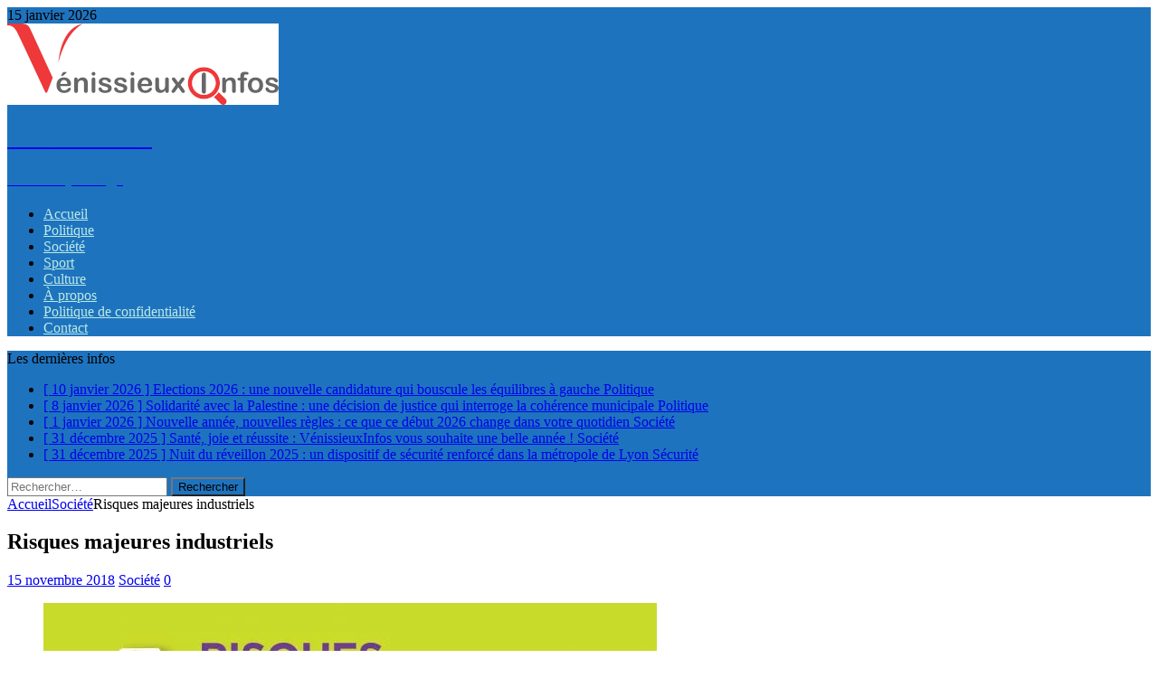

--- FILE ---
content_type: text/html; charset=UTF-8
request_url: https://venissieuxinfos.fr/risques-majeures-industriels/
body_size: 20702
content:
<!DOCTYPE html>
<html class="no-js mh-one-sb" dir="ltr" lang="fr-FR" prefix="og: https://ogp.me/ns#">
<head>
<meta charset="UTF-8">
<meta name="viewport" content="width=device-width, initial-scale=1.0">
<link rel="profile" href="http://gmpg.org/xfn/11" />
<link rel="pingback" href="https://venissieuxinfos.fr/xmlrpc.php" />
<title>Risques majeures industriels - VénissieuxInfos</title>

		<!-- All in One SEO 4.9.3 - aioseo.com -->
	<meta name="description" content="Que signifie Risques majeurs industriels, à en lire la définition, on a déjà un coup de froid dans le dos : « Les risques industriels majeurs sont des risques d’accident au sein d’un établissement industriel, d’un site nucléaire, ou lié à un transport de matières dangereuses, dont la survenance entraînerait des conséquences graves et immédiates »." />
	<meta name="robots" content="max-image-preview:large" />
	<meta name="author" content="Reporter69200"/>
	<link rel="canonical" href="https://venissieuxinfos.fr/risques-majeures-industriels/" />
	<meta name="generator" content="All in One SEO (AIOSEO) 4.9.3" />
		<meta property="og:locale" content="fr_FR" />
		<meta property="og:site_name" content="VénissieuxInfos - Infos et partage" />
		<meta property="og:type" content="article" />
		<meta property="og:title" content="Risques majeures industriels - VénissieuxInfos" />
		<meta property="og:description" content="Que signifie Risques majeurs industriels, à en lire la définition, on a déjà un coup de froid dans le dos : « Les risques industriels majeurs sont des risques d’accident au sein d’un établissement industriel, d’un site nucléaire, ou lié à un transport de matières dangereuses, dont la survenance entraînerait des conséquences graves et immédiates »." />
		<meta property="og:url" content="https://venissieuxinfos.fr/risques-majeures-industriels/" />
		<meta property="og:image" content="https://i0.wp.com/venissieuxinfos.fr/wp-content/uploads/cropped-logo-10.png?fit=30090&#038;ssl=1" />
		<meta property="og:image:secure_url" content="https://i0.wp.com/venissieuxinfos.fr/wp-content/uploads/cropped-logo-10.png?fit=30090&#038;ssl=1" />
		<meta property="article:published_time" content="2018-11-15T09:02:09+00:00" />
		<meta property="article:modified_time" content="2018-11-15T09:02:09+00:00" />
		<meta property="article:publisher" content="https://www.facebook.com/VenissieuxInfos" />
		<meta name="twitter:card" content="summary_large_image" />
		<meta name="twitter:site" content="@VenissieuxInfos" />
		<meta name="twitter:title" content="Risques majeures industriels - VénissieuxInfos" />
		<meta name="twitter:description" content="Que signifie Risques majeurs industriels, à en lire la définition, on a déjà un coup de froid dans le dos : « Les risques industriels majeurs sont des risques d’accident au sein d’un établissement industriel, d’un site nucléaire, ou lié à un transport de matières dangereuses, dont la survenance entraînerait des conséquences graves et immédiates »." />
		<meta name="twitter:creator" content="@VenissieuxInfos" />
		<meta name="twitter:image" content="https://i0.wp.com/venissieuxinfos.fr/wp-content/uploads/cropped-logo-10.png?fit=30090&amp;ssl=1" />
		<script type="application/ld+json" class="aioseo-schema">
			{"@context":"https:\/\/schema.org","@graph":[{"@type":"BlogPosting","@id":"https:\/\/venissieuxinfos.fr\/risques-majeures-industriels\/#blogposting","name":"Risques majeures industriels - V\u00e9nissieuxInfos","headline":"Risques majeures industriels","author":{"@id":"https:\/\/venissieuxinfos.fr\/author\/reporter69200\/#author"},"publisher":{"@id":"https:\/\/venissieuxinfos.fr\/#organization"},"image":{"@type":"ImageObject","url":"https:\/\/i0.wp.com\/venissieuxinfos.fr\/wp-content\/uploads\/RisquesIndustriels-750x375.jpg?fit=750%2C375&ssl=1","width":750,"height":375},"datePublished":"2018-11-15T10:02:09+01:00","dateModified":"2018-11-15T10:02:09+01:00","inLanguage":"fr-FR","mainEntityOfPage":{"@id":"https:\/\/venissieuxinfos.fr\/risques-majeures-industriels\/#webpage"},"isPartOf":{"@id":"https:\/\/venissieuxinfos.fr\/risques-majeures-industriels\/#webpage"},"articleSection":"Soci\u00e9t\u00e9, risques industriels, Venissieux, venissieuxinfos, yves blein"},{"@type":"BreadcrumbList","@id":"https:\/\/venissieuxinfos.fr\/risques-majeures-industriels\/#breadcrumblist","itemListElement":[{"@type":"ListItem","@id":"https:\/\/venissieuxinfos.fr#listItem","position":1,"name":"Home","item":"https:\/\/venissieuxinfos.fr","nextItem":{"@type":"ListItem","@id":"https:\/\/venissieuxinfos.fr\/category\/societe\/#listItem","name":"Soci\u00e9t\u00e9"}},{"@type":"ListItem","@id":"https:\/\/venissieuxinfos.fr\/category\/societe\/#listItem","position":2,"name":"Soci\u00e9t\u00e9","item":"https:\/\/venissieuxinfos.fr\/category\/societe\/","nextItem":{"@type":"ListItem","@id":"https:\/\/venissieuxinfos.fr\/risques-majeures-industriels\/#listItem","name":"Risques majeures industriels"},"previousItem":{"@type":"ListItem","@id":"https:\/\/venissieuxinfos.fr#listItem","name":"Home"}},{"@type":"ListItem","@id":"https:\/\/venissieuxinfos.fr\/risques-majeures-industriels\/#listItem","position":3,"name":"Risques majeures industriels","previousItem":{"@type":"ListItem","@id":"https:\/\/venissieuxinfos.fr\/category\/societe\/#listItem","name":"Soci\u00e9t\u00e9"}}]},{"@type":"Organization","@id":"https:\/\/venissieuxinfos.fr\/#organization","name":"VenissieuxInfos","description":"Infos et partage","url":"https:\/\/venissieuxinfos.fr\/","logo":{"@type":"ImageObject","url":"https:\/\/i0.wp.com\/venissieuxinfos.fr\/wp-content\/uploads\/cropped-logo-10.png?fit=300%2C90&ssl=1","@id":"https:\/\/venissieuxinfos.fr\/risques-majeures-industriels\/#organizationLogo","width":300,"height":90},"image":{"@id":"https:\/\/venissieuxinfos.fr\/risques-majeures-industriels\/#organizationLogo"},"sameAs":["https:\/\/www.facebook.com\/VenissieuxInfos","https:\/\/twitter.com\/VenissieuxInfos","https:\/\/www.tiktok.com\/@abdelbassecover"]},{"@type":"Person","@id":"https:\/\/venissieuxinfos.fr\/author\/reporter69200\/#author","url":"https:\/\/venissieuxinfos.fr\/author\/reporter69200\/","name":"Reporter69200","image":{"@type":"ImageObject","@id":"https:\/\/venissieuxinfos.fr\/risques-majeures-industriels\/#authorImage","url":"https:\/\/secure.gravatar.com\/avatar\/1dbf1f638112abf847c352cc514d86bd5fcdb41b100f9b11535343c1c40162b2?s=96&d=blank&r=g","width":96,"height":96,"caption":"Reporter69200"}},{"@type":"WebPage","@id":"https:\/\/venissieuxinfos.fr\/risques-majeures-industriels\/#webpage","url":"https:\/\/venissieuxinfos.fr\/risques-majeures-industriels\/","name":"Risques majeures industriels - V\u00e9nissieuxInfos","description":"Que signifie Risques majeurs industriels, \u00e0 en lire la d\u00e9finition, on a d\u00e9j\u00e0 un coup de froid dans le dos : \u00ab Les risques industriels majeurs sont des risques d\u2019accident au sein d\u2019un \u00e9tablissement industriel, d\u2019un site nucl\u00e9aire, ou li\u00e9 \u00e0 un transport de mati\u00e8res dangereuses, dont la survenance entra\u00eenerait des cons\u00e9quences graves et imm\u00e9diates \u00bb.","inLanguage":"fr-FR","isPartOf":{"@id":"https:\/\/venissieuxinfos.fr\/#website"},"breadcrumb":{"@id":"https:\/\/venissieuxinfos.fr\/risques-majeures-industriels\/#breadcrumblist"},"author":{"@id":"https:\/\/venissieuxinfos.fr\/author\/reporter69200\/#author"},"creator":{"@id":"https:\/\/venissieuxinfos.fr\/author\/reporter69200\/#author"},"image":{"@type":"ImageObject","url":"https:\/\/i0.wp.com\/venissieuxinfos.fr\/wp-content\/uploads\/RisquesIndustriels-750x375.jpg?fit=750%2C375&ssl=1","@id":"https:\/\/venissieuxinfos.fr\/risques-majeures-industriels\/#mainImage","width":750,"height":375},"primaryImageOfPage":{"@id":"https:\/\/venissieuxinfos.fr\/risques-majeures-industriels\/#mainImage"},"datePublished":"2018-11-15T10:02:09+01:00","dateModified":"2018-11-15T10:02:09+01:00"},{"@type":"WebSite","@id":"https:\/\/venissieuxinfos.fr\/#website","url":"https:\/\/venissieuxinfos.fr\/","name":"V\u00e9nissieuxInfos","description":"Infos et partage","inLanguage":"fr-FR","publisher":{"@id":"https:\/\/venissieuxinfos.fr\/#organization"}}]}
		</script>
		<!-- All in One SEO -->

<link rel='dns-prefetch' href='//www.youtube.com' />

<link rel='dns-prefetch' href='//v0.wordpress.com' />
<link rel='dns-prefetch' href='//jetpack.wordpress.com' />
<link rel='dns-prefetch' href='//s0.wp.com' />
<link rel='dns-prefetch' href='//public-api.wordpress.com' />
<link rel='dns-prefetch' href='//0.gravatar.com' />
<link rel='dns-prefetch' href='//1.gravatar.com' />
<link rel='dns-prefetch' href='//2.gravatar.com' />
<link rel='dns-prefetch' href='//widgets.wp.com' />
<link rel='preconnect' href='//i0.wp.com' />
<link rel='preconnect' href='//c0.wp.com' />
<link rel="alternate" type="application/rss+xml" title="VénissieuxInfos &raquo; Flux" href="https://venissieuxinfos.fr/feed/" />
<link rel="alternate" type="application/rss+xml" title="VénissieuxInfos &raquo; Flux des commentaires" href="https://venissieuxinfos.fr/comments/feed/" />
<link rel="alternate" type="application/rss+xml" title="VénissieuxInfos &raquo; Risques majeures industriels Flux des commentaires" href="https://venissieuxinfos.fr/risques-majeures-industriels/feed/" />
<link rel="alternate" title="oEmbed (JSON)" type="application/json+oembed" href="https://venissieuxinfos.fr/wp-json/oembed/1.0/embed?url=https%3A%2F%2Fvenissieuxinfos.fr%2Frisques-majeures-industriels%2F" />
<link rel="alternate" title="oEmbed (XML)" type="text/xml+oembed" href="https://venissieuxinfos.fr/wp-json/oembed/1.0/embed?url=https%3A%2F%2Fvenissieuxinfos.fr%2Frisques-majeures-industriels%2F&#038;format=xml" />
		<!-- This site uses the Google Analytics by MonsterInsights plugin v9.11.1 - Using Analytics tracking - https://www.monsterinsights.com/ -->
							<script src="//www.googletagmanager.com/gtag/js?id=G-27K9ZZ0V32"  data-cfasync="false" data-wpfc-render="false" type="text/javascript" async></script>
			<script data-cfasync="false" data-wpfc-render="false" type="text/javascript">
				var mi_version = '9.11.1';
				var mi_track_user = true;
				var mi_no_track_reason = '';
								var MonsterInsightsDefaultLocations = {"page_location":"https:\/\/venissieuxinfos.fr\/risques-majeures-industriels\/"};
								if ( typeof MonsterInsightsPrivacyGuardFilter === 'function' ) {
					var MonsterInsightsLocations = (typeof MonsterInsightsExcludeQuery === 'object') ? MonsterInsightsPrivacyGuardFilter( MonsterInsightsExcludeQuery ) : MonsterInsightsPrivacyGuardFilter( MonsterInsightsDefaultLocations );
				} else {
					var MonsterInsightsLocations = (typeof MonsterInsightsExcludeQuery === 'object') ? MonsterInsightsExcludeQuery : MonsterInsightsDefaultLocations;
				}

								var disableStrs = [
										'ga-disable-G-27K9ZZ0V32',
									];

				/* Function to detect opted out users */
				function __gtagTrackerIsOptedOut() {
					for (var index = 0; index < disableStrs.length; index++) {
						if (document.cookie.indexOf(disableStrs[index] + '=true') > -1) {
							return true;
						}
					}

					return false;
				}

				/* Disable tracking if the opt-out cookie exists. */
				if (__gtagTrackerIsOptedOut()) {
					for (var index = 0; index < disableStrs.length; index++) {
						window[disableStrs[index]] = true;
					}
				}

				/* Opt-out function */
				function __gtagTrackerOptout() {
					for (var index = 0; index < disableStrs.length; index++) {
						document.cookie = disableStrs[index] + '=true; expires=Thu, 31 Dec 2099 23:59:59 UTC; path=/';
						window[disableStrs[index]] = true;
					}
				}

				if ('undefined' === typeof gaOptout) {
					function gaOptout() {
						__gtagTrackerOptout();
					}
				}
								window.dataLayer = window.dataLayer || [];

				window.MonsterInsightsDualTracker = {
					helpers: {},
					trackers: {},
				};
				if (mi_track_user) {
					function __gtagDataLayer() {
						dataLayer.push(arguments);
					}

					function __gtagTracker(type, name, parameters) {
						if (!parameters) {
							parameters = {};
						}

						if (parameters.send_to) {
							__gtagDataLayer.apply(null, arguments);
							return;
						}

						if (type === 'event') {
														parameters.send_to = monsterinsights_frontend.v4_id;
							var hookName = name;
							if (typeof parameters['event_category'] !== 'undefined') {
								hookName = parameters['event_category'] + ':' + name;
							}

							if (typeof MonsterInsightsDualTracker.trackers[hookName] !== 'undefined') {
								MonsterInsightsDualTracker.trackers[hookName](parameters);
							} else {
								__gtagDataLayer('event', name, parameters);
							}
							
						} else {
							__gtagDataLayer.apply(null, arguments);
						}
					}

					__gtagTracker('js', new Date());
					__gtagTracker('set', {
						'developer_id.dZGIzZG': true,
											});
					if ( MonsterInsightsLocations.page_location ) {
						__gtagTracker('set', MonsterInsightsLocations);
					}
										__gtagTracker('config', 'G-27K9ZZ0V32', {"forceSSL":"true"} );
										window.gtag = __gtagTracker;										(function () {
						/* https://developers.google.com/analytics/devguides/collection/analyticsjs/ */
						/* ga and __gaTracker compatibility shim. */
						var noopfn = function () {
							return null;
						};
						var newtracker = function () {
							return new Tracker();
						};
						var Tracker = function () {
							return null;
						};
						var p = Tracker.prototype;
						p.get = noopfn;
						p.set = noopfn;
						p.send = function () {
							var args = Array.prototype.slice.call(arguments);
							args.unshift('send');
							__gaTracker.apply(null, args);
						};
						var __gaTracker = function () {
							var len = arguments.length;
							if (len === 0) {
								return;
							}
							var f = arguments[len - 1];
							if (typeof f !== 'object' || f === null || typeof f.hitCallback !== 'function') {
								if ('send' === arguments[0]) {
									var hitConverted, hitObject = false, action;
									if ('event' === arguments[1]) {
										if ('undefined' !== typeof arguments[3]) {
											hitObject = {
												'eventAction': arguments[3],
												'eventCategory': arguments[2],
												'eventLabel': arguments[4],
												'value': arguments[5] ? arguments[5] : 1,
											}
										}
									}
									if ('pageview' === arguments[1]) {
										if ('undefined' !== typeof arguments[2]) {
											hitObject = {
												'eventAction': 'page_view',
												'page_path': arguments[2],
											}
										}
									}
									if (typeof arguments[2] === 'object') {
										hitObject = arguments[2];
									}
									if (typeof arguments[5] === 'object') {
										Object.assign(hitObject, arguments[5]);
									}
									if ('undefined' !== typeof arguments[1].hitType) {
										hitObject = arguments[1];
										if ('pageview' === hitObject.hitType) {
											hitObject.eventAction = 'page_view';
										}
									}
									if (hitObject) {
										action = 'timing' === arguments[1].hitType ? 'timing_complete' : hitObject.eventAction;
										hitConverted = mapArgs(hitObject);
										__gtagTracker('event', action, hitConverted);
									}
								}
								return;
							}

							function mapArgs(args) {
								var arg, hit = {};
								var gaMap = {
									'eventCategory': 'event_category',
									'eventAction': 'event_action',
									'eventLabel': 'event_label',
									'eventValue': 'event_value',
									'nonInteraction': 'non_interaction',
									'timingCategory': 'event_category',
									'timingVar': 'name',
									'timingValue': 'value',
									'timingLabel': 'event_label',
									'page': 'page_path',
									'location': 'page_location',
									'title': 'page_title',
									'referrer' : 'page_referrer',
								};
								for (arg in args) {
																		if (!(!args.hasOwnProperty(arg) || !gaMap.hasOwnProperty(arg))) {
										hit[gaMap[arg]] = args[arg];
									} else {
										hit[arg] = args[arg];
									}
								}
								return hit;
							}

							try {
								f.hitCallback();
							} catch (ex) {
							}
						};
						__gaTracker.create = newtracker;
						__gaTracker.getByName = newtracker;
						__gaTracker.getAll = function () {
							return [];
						};
						__gaTracker.remove = noopfn;
						__gaTracker.loaded = true;
						window['__gaTracker'] = __gaTracker;
					})();
									} else {
										console.log("");
					(function () {
						function __gtagTracker() {
							return null;
						}

						window['__gtagTracker'] = __gtagTracker;
						window['gtag'] = __gtagTracker;
					})();
									}
			</script>
							<!-- / Google Analytics by MonsterInsights -->
		<style id='wp-img-auto-sizes-contain-inline-css' type='text/css'>
img:is([sizes=auto i],[sizes^="auto," i]){contain-intrinsic-size:3000px 1500px}
/*# sourceURL=wp-img-auto-sizes-contain-inline-css */
</style>

<style id='wp-emoji-styles-inline-css' type='text/css'>

	img.wp-smiley, img.emoji {
		display: inline !important;
		border: none !important;
		box-shadow: none !important;
		height: 1em !important;
		width: 1em !important;
		margin: 0 0.07em !important;
		vertical-align: -0.1em !important;
		background: none !important;
		padding: 0 !important;
	}
/*# sourceURL=wp-emoji-styles-inline-css */
</style>
<link rel='stylesheet' id='wp-block-library-css' href='https://c0.wp.com/c/6.9/wp-includes/css/dist/block-library/style.min.css' type='text/css' media='all' />
<style id='global-styles-inline-css' type='text/css'>
:root{--wp--preset--aspect-ratio--square: 1;--wp--preset--aspect-ratio--4-3: 4/3;--wp--preset--aspect-ratio--3-4: 3/4;--wp--preset--aspect-ratio--3-2: 3/2;--wp--preset--aspect-ratio--2-3: 2/3;--wp--preset--aspect-ratio--16-9: 16/9;--wp--preset--aspect-ratio--9-16: 9/16;--wp--preset--color--black: #000000;--wp--preset--color--cyan-bluish-gray: #abb8c3;--wp--preset--color--white: #ffffff;--wp--preset--color--pale-pink: #f78da7;--wp--preset--color--vivid-red: #cf2e2e;--wp--preset--color--luminous-vivid-orange: #ff6900;--wp--preset--color--luminous-vivid-amber: #fcb900;--wp--preset--color--light-green-cyan: #7bdcb5;--wp--preset--color--vivid-green-cyan: #00d084;--wp--preset--color--pale-cyan-blue: #8ed1fc;--wp--preset--color--vivid-cyan-blue: #0693e3;--wp--preset--color--vivid-purple: #9b51e0;--wp--preset--gradient--vivid-cyan-blue-to-vivid-purple: linear-gradient(135deg,rgb(6,147,227) 0%,rgb(155,81,224) 100%);--wp--preset--gradient--light-green-cyan-to-vivid-green-cyan: linear-gradient(135deg,rgb(122,220,180) 0%,rgb(0,208,130) 100%);--wp--preset--gradient--luminous-vivid-amber-to-luminous-vivid-orange: linear-gradient(135deg,rgb(252,185,0) 0%,rgb(255,105,0) 100%);--wp--preset--gradient--luminous-vivid-orange-to-vivid-red: linear-gradient(135deg,rgb(255,105,0) 0%,rgb(207,46,46) 100%);--wp--preset--gradient--very-light-gray-to-cyan-bluish-gray: linear-gradient(135deg,rgb(238,238,238) 0%,rgb(169,184,195) 100%);--wp--preset--gradient--cool-to-warm-spectrum: linear-gradient(135deg,rgb(74,234,220) 0%,rgb(151,120,209) 20%,rgb(207,42,186) 40%,rgb(238,44,130) 60%,rgb(251,105,98) 80%,rgb(254,248,76) 100%);--wp--preset--gradient--blush-light-purple: linear-gradient(135deg,rgb(255,206,236) 0%,rgb(152,150,240) 100%);--wp--preset--gradient--blush-bordeaux: linear-gradient(135deg,rgb(254,205,165) 0%,rgb(254,45,45) 50%,rgb(107,0,62) 100%);--wp--preset--gradient--luminous-dusk: linear-gradient(135deg,rgb(255,203,112) 0%,rgb(199,81,192) 50%,rgb(65,88,208) 100%);--wp--preset--gradient--pale-ocean: linear-gradient(135deg,rgb(255,245,203) 0%,rgb(182,227,212) 50%,rgb(51,167,181) 100%);--wp--preset--gradient--electric-grass: linear-gradient(135deg,rgb(202,248,128) 0%,rgb(113,206,126) 100%);--wp--preset--gradient--midnight: linear-gradient(135deg,rgb(2,3,129) 0%,rgb(40,116,252) 100%);--wp--preset--font-size--small: 13px;--wp--preset--font-size--medium: 20px;--wp--preset--font-size--large: 36px;--wp--preset--font-size--x-large: 42px;--wp--preset--spacing--20: 0.44rem;--wp--preset--spacing--30: 0.67rem;--wp--preset--spacing--40: 1rem;--wp--preset--spacing--50: 1.5rem;--wp--preset--spacing--60: 2.25rem;--wp--preset--spacing--70: 3.38rem;--wp--preset--spacing--80: 5.06rem;--wp--preset--shadow--natural: 6px 6px 9px rgba(0, 0, 0, 0.2);--wp--preset--shadow--deep: 12px 12px 50px rgba(0, 0, 0, 0.4);--wp--preset--shadow--sharp: 6px 6px 0px rgba(0, 0, 0, 0.2);--wp--preset--shadow--outlined: 6px 6px 0px -3px rgb(255, 255, 255), 6px 6px rgb(0, 0, 0);--wp--preset--shadow--crisp: 6px 6px 0px rgb(0, 0, 0);}:where(.is-layout-flex){gap: 0.5em;}:where(.is-layout-grid){gap: 0.5em;}body .is-layout-flex{display: flex;}.is-layout-flex{flex-wrap: wrap;align-items: center;}.is-layout-flex > :is(*, div){margin: 0;}body .is-layout-grid{display: grid;}.is-layout-grid > :is(*, div){margin: 0;}:where(.wp-block-columns.is-layout-flex){gap: 2em;}:where(.wp-block-columns.is-layout-grid){gap: 2em;}:where(.wp-block-post-template.is-layout-flex){gap: 1.25em;}:where(.wp-block-post-template.is-layout-grid){gap: 1.25em;}.has-black-color{color: var(--wp--preset--color--black) !important;}.has-cyan-bluish-gray-color{color: var(--wp--preset--color--cyan-bluish-gray) !important;}.has-white-color{color: var(--wp--preset--color--white) !important;}.has-pale-pink-color{color: var(--wp--preset--color--pale-pink) !important;}.has-vivid-red-color{color: var(--wp--preset--color--vivid-red) !important;}.has-luminous-vivid-orange-color{color: var(--wp--preset--color--luminous-vivid-orange) !important;}.has-luminous-vivid-amber-color{color: var(--wp--preset--color--luminous-vivid-amber) !important;}.has-light-green-cyan-color{color: var(--wp--preset--color--light-green-cyan) !important;}.has-vivid-green-cyan-color{color: var(--wp--preset--color--vivid-green-cyan) !important;}.has-pale-cyan-blue-color{color: var(--wp--preset--color--pale-cyan-blue) !important;}.has-vivid-cyan-blue-color{color: var(--wp--preset--color--vivid-cyan-blue) !important;}.has-vivid-purple-color{color: var(--wp--preset--color--vivid-purple) !important;}.has-black-background-color{background-color: var(--wp--preset--color--black) !important;}.has-cyan-bluish-gray-background-color{background-color: var(--wp--preset--color--cyan-bluish-gray) !important;}.has-white-background-color{background-color: var(--wp--preset--color--white) !important;}.has-pale-pink-background-color{background-color: var(--wp--preset--color--pale-pink) !important;}.has-vivid-red-background-color{background-color: var(--wp--preset--color--vivid-red) !important;}.has-luminous-vivid-orange-background-color{background-color: var(--wp--preset--color--luminous-vivid-orange) !important;}.has-luminous-vivid-amber-background-color{background-color: var(--wp--preset--color--luminous-vivid-amber) !important;}.has-light-green-cyan-background-color{background-color: var(--wp--preset--color--light-green-cyan) !important;}.has-vivid-green-cyan-background-color{background-color: var(--wp--preset--color--vivid-green-cyan) !important;}.has-pale-cyan-blue-background-color{background-color: var(--wp--preset--color--pale-cyan-blue) !important;}.has-vivid-cyan-blue-background-color{background-color: var(--wp--preset--color--vivid-cyan-blue) !important;}.has-vivid-purple-background-color{background-color: var(--wp--preset--color--vivid-purple) !important;}.has-black-border-color{border-color: var(--wp--preset--color--black) !important;}.has-cyan-bluish-gray-border-color{border-color: var(--wp--preset--color--cyan-bluish-gray) !important;}.has-white-border-color{border-color: var(--wp--preset--color--white) !important;}.has-pale-pink-border-color{border-color: var(--wp--preset--color--pale-pink) !important;}.has-vivid-red-border-color{border-color: var(--wp--preset--color--vivid-red) !important;}.has-luminous-vivid-orange-border-color{border-color: var(--wp--preset--color--luminous-vivid-orange) !important;}.has-luminous-vivid-amber-border-color{border-color: var(--wp--preset--color--luminous-vivid-amber) !important;}.has-light-green-cyan-border-color{border-color: var(--wp--preset--color--light-green-cyan) !important;}.has-vivid-green-cyan-border-color{border-color: var(--wp--preset--color--vivid-green-cyan) !important;}.has-pale-cyan-blue-border-color{border-color: var(--wp--preset--color--pale-cyan-blue) !important;}.has-vivid-cyan-blue-border-color{border-color: var(--wp--preset--color--vivid-cyan-blue) !important;}.has-vivid-purple-border-color{border-color: var(--wp--preset--color--vivid-purple) !important;}.has-vivid-cyan-blue-to-vivid-purple-gradient-background{background: var(--wp--preset--gradient--vivid-cyan-blue-to-vivid-purple) !important;}.has-light-green-cyan-to-vivid-green-cyan-gradient-background{background: var(--wp--preset--gradient--light-green-cyan-to-vivid-green-cyan) !important;}.has-luminous-vivid-amber-to-luminous-vivid-orange-gradient-background{background: var(--wp--preset--gradient--luminous-vivid-amber-to-luminous-vivid-orange) !important;}.has-luminous-vivid-orange-to-vivid-red-gradient-background{background: var(--wp--preset--gradient--luminous-vivid-orange-to-vivid-red) !important;}.has-very-light-gray-to-cyan-bluish-gray-gradient-background{background: var(--wp--preset--gradient--very-light-gray-to-cyan-bluish-gray) !important;}.has-cool-to-warm-spectrum-gradient-background{background: var(--wp--preset--gradient--cool-to-warm-spectrum) !important;}.has-blush-light-purple-gradient-background{background: var(--wp--preset--gradient--blush-light-purple) !important;}.has-blush-bordeaux-gradient-background{background: var(--wp--preset--gradient--blush-bordeaux) !important;}.has-luminous-dusk-gradient-background{background: var(--wp--preset--gradient--luminous-dusk) !important;}.has-pale-ocean-gradient-background{background: var(--wp--preset--gradient--pale-ocean) !important;}.has-electric-grass-gradient-background{background: var(--wp--preset--gradient--electric-grass) !important;}.has-midnight-gradient-background{background: var(--wp--preset--gradient--midnight) !important;}.has-small-font-size{font-size: var(--wp--preset--font-size--small) !important;}.has-medium-font-size{font-size: var(--wp--preset--font-size--medium) !important;}.has-large-font-size{font-size: var(--wp--preset--font-size--large) !important;}.has-x-large-font-size{font-size: var(--wp--preset--font-size--x-large) !important;}
/*# sourceURL=global-styles-inline-css */
</style>

<style id='classic-theme-styles-inline-css' type='text/css'>
/*! This file is auto-generated */
.wp-block-button__link{color:#fff;background-color:#32373c;border-radius:9999px;box-shadow:none;text-decoration:none;padding:calc(.667em + 2px) calc(1.333em + 2px);font-size:1.125em}.wp-block-file__button{background:#32373c;color:#fff;text-decoration:none}
/*# sourceURL=/wp-includes/css/classic-themes.min.css */
</style>
<link rel='stylesheet' id='contact-form-7-css' href='https://venissieuxinfos.fr/wp-content/plugins/contact-form-7/includes/css/styles.css?ver=6.1.4' type='text/css' media='all' />
<link rel='stylesheet' id='mh-magazine-css' href='https://venissieuxinfos.fr/wp-content/themes/mh-magazine/style.css?ver=3.8.5' type='text/css' media='all' />
<link rel='stylesheet' id='mh-font-awesome-css' href='https://venissieuxinfos.fr/wp-content/themes/mh-magazine/includes/font-awesome.min.css' type='text/css' media='all' />
<link rel='stylesheet' id='mh-google-fonts-css' href='//venissieuxinfos.fr/wp-content/uploads/omgf/mh-google-fonts/mh-google-fonts.css?ver=1702906169' type='text/css' media='all' />
<link rel='stylesheet' id='jetpack_likes-css' href='https://c0.wp.com/p/jetpack/15.4/modules/likes/style.css' type='text/css' media='all' />
<link rel='stylesheet' id='dashicons-css' href='https://c0.wp.com/c/6.9/wp-includes/css/dashicons.min.css' type='text/css' media='all' />
<link rel='stylesheet' id='thickbox-css' href='https://c0.wp.com/c/6.9/wp-includes/js/thickbox/thickbox.css' type='text/css' media='all' />
<link rel='stylesheet' id='front_end_youtube_style-css' href='https://venissieuxinfos.fr/wp-content/plugins/youtube-video-player/front_end/styles/baze_styles_youtube.css?ver=6.9' type='text/css' media='all' />
<link rel='stylesheet' id='sharedaddy-css' href='https://c0.wp.com/p/jetpack/15.4/modules/sharedaddy/sharing.css' type='text/css' media='all' />
<link rel='stylesheet' id='social-logos-css' href='https://c0.wp.com/p/jetpack/15.4/_inc/social-logos/social-logos.min.css' type='text/css' media='all' />
<script type="text/javascript" src="https://venissieuxinfos.fr/wp-content/plugins/google-analytics-for-wordpress/assets/js/frontend-gtag.min.js?ver=9.11.1" id="monsterinsights-frontend-script-js" async="async" data-wp-strategy="async"></script>
<script data-cfasync="false" data-wpfc-render="false" type="text/javascript" id='monsterinsights-frontend-script-js-extra'>/* <![CDATA[ */
var monsterinsights_frontend = {"js_events_tracking":"true","download_extensions":"doc,pdf,ppt,zip,xls,docx,pptx,xlsx","inbound_paths":"[]","home_url":"https:\/\/venissieuxinfos.fr","hash_tracking":"false","v4_id":"G-27K9ZZ0V32"};/* ]]> */
</script>
<script type="text/javascript" src="https://c0.wp.com/c/6.9/wp-includes/js/jquery/jquery.min.js" id="jquery-core-js"></script>
<script type="text/javascript" src="https://c0.wp.com/c/6.9/wp-includes/js/jquery/jquery-migrate.min.js" id="jquery-migrate-js"></script>
<script type="text/javascript" src="https://venissieuxinfos.fr/wp-content/themes/mh-magazine/js/scripts.js?ver=3.8.5" id="mh-scripts-js"></script>
<script type="text/javascript" src="https://venissieuxinfos.fr/wp-content/plugins/youtube-video-player/front_end/scripts/youtube_embed_front_end.js?ver=6.9" id="youtube_front_end_api_js-js"></script>
<script type="text/javascript" src="https://www.youtube.com/iframe_api?ver=6.9" id="youtube_api_js-js"></script>
<link rel="https://api.w.org/" href="https://venissieuxinfos.fr/wp-json/" /><link rel="alternate" title="JSON" type="application/json" href="https://venissieuxinfos.fr/wp-json/wp/v2/posts/27245" /><link rel="EditURI" type="application/rsd+xml" title="RSD" href="https://venissieuxinfos.fr/xmlrpc.php?rsd" />
<meta name="generator" content="WordPress 6.9" />
<link rel='shortlink' href='https://venissieuxinfos.fr/?p=27245' />
<style type="text/css">
.mh-header { background: #1e73be; }
.mh-widget-layout4 .mh-widget-title { background: #1e73be; background: rgba(30, 115, 190, 0.6); }
.mh-preheader, .mh-wide-layout .mh-subheader, .mh-ticker-title, .mh-main-nav li:hover, .mh-footer-nav, .slicknav_menu, .slicknav_btn, .slicknav_nav .slicknav_item:hover, .slicknav_nav a:hover, .mh-back-to-top, .mh-subheading, .entry-tags .fa, .entry-tags li:hover, .mh-widget-layout2 .mh-widget-title, .mh-widget-layout4 .mh-widget-title-inner, .mh-widget-layout4 .mh-footer-widget-title, .mh-widget-layout5 .mh-widget-title-inner, .mh-widget-layout6 .mh-widget-title, #mh-mobile .flex-control-paging li a.flex-active, .mh-image-caption, .mh-carousel-layout1 .mh-carousel-caption, .mh-tab-button.active, .mh-tab-button.active:hover, .mh-footer-widget .mh-tab-button.active, .mh-social-widget li:hover a, .mh-footer-widget .mh-social-widget li a, .mh-footer-widget .mh-author-bio-widget, .tagcloud a:hover, .mh-widget .tagcloud a:hover, .mh-footer-widget .tagcloud a:hover, .mh-posts-stacked-item .mh-meta, .page-numbers:hover, .mh-loop-pagination .current, .mh-comments-pagination .current, .pagelink, a:hover .pagelink, input[type=submit], #infinite-handle span { background: #1e73be; }
.mh-main-nav-wrap .slicknav_nav ul, blockquote, .mh-widget-layout1 .mh-widget-title, .mh-widget-layout3 .mh-widget-title, .mh-widget-layout5 .mh-widget-title, .mh-widget-layout8 .mh-widget-title:after, #mh-mobile .mh-slider-caption, .mh-carousel-layout1, .mh-spotlight-widget, .mh-author-bio-widget, .mh-author-bio-title, .mh-author-bio-image-frame, .mh-video-widget, .mh-tab-buttons, textarea:hover, input[type=text]:hover, input[type=email]:hover, input[type=tel]:hover, input[type=url]:hover { border-color: #1e73be; }
.mh-dropcap, .mh-carousel-layout1 .flex-direction-nav a, .mh-carousel-layout2 .mh-carousel-caption, .mh-posts-digest-small-category, .mh-posts-lineup-more, .bypostauthor .fn:after, .mh-comment-list .comment-reply-link:before, #respond #cancel-comment-reply-link:before { color: #1e73be; }
#mh-mobile .mh-header-nav li:hover a, .mh-main-nav li a, .mh-extra-nav li:hover a, .mh-footer-nav li:hover a, .mh-social-nav li:hover .fa-mh-social, .mh-main-nav-wrap .slicknav_menu a, .mh-main-nav-wrap .slicknav_menu a:hover, .entry-tags a, .mh-slider-caption, .mh-slider-caption a, .mh-slider-caption a:hover, .mh-spotlight-widget, #mh-mobile .mh-spotlight-widget a, #mh-mobile .mh-spotlight-widget a:hover, .mh-spotlight-widget .mh-spotlight-meta, .mh-posts-stacked-title a, .mh-posts-stacked-title a:hover, .mh-posts-lineup-widget a, .mh-posts-lineup-widget a:hover, .mh-posts-lineup-caption, .mh-footer-widget .mh-tabbed-widget, .mh-footer-widget .mh-tabbed-widget a, .mh-footer-widget .mh-tabbed-widget a:hover, .mh-author-bio-title, .mh-author-bio-text, .mh-social-widget .fa-mh-social, .mh-footer, .mh-footer a, .mh-footer a:hover, .mh-footer .mh-meta, .mh-footer .mh-meta a, .mh-footer .mh-meta a:hover, .mh-footer .wp-caption-text, .mh-widget-layout1 .mh-widget-title.mh-footer-widget-title, .mh-widget-layout1 .mh-widget-title.mh-footer-widget-title a, .mh-widget-layout3 .mh-widget-title.mh-footer-widget-title, .mh-widget-layout3 .mh-widget-title.mh-footer-widget-title a, .mh-widget-layout7 .mh-widget-title.mh-footer-widget-title, .mh-widget-layout7 .mh-widget-title.mh-footer-widget-title a, .mh-widget-layout8 .mh-widget-title.mh-footer-widget-title, .mh-widget-layout8 .mh-widget-title.mh-footer-widget-title a, .mh-copyright, .mh-copyright a, .mh-copyright a:hover, .tagcloud a, .mh-tabbed-widget .tagcloud a, input[type=submit]:hover, #infinite-handle span:hover { color: #bbeae5; }
.mh-main-nav-wrap .slicknav_menu .slicknav_icon-bar { background: #bbeae5; }
.mh-header-nav-bottom li a, .mh-social-nav-bottom .fa-mh-social, .mh-boxed-layout .mh-ticker-item-bottom a, .mh-header-date-bottom, .page-numbers, a .pagelink, .mh-widget-layout3 .mh-widget-title, .mh-widget-layout3 .mh-widget-title a, .mh-tabbed-widget, .mh-tabbed-widget a, .mh-posts-horizontal-title a { color: #ffffff; }
a:hover, .entry-content a:hover, #respond a:hover, #respond #cancel-comment-reply-link:hover, #respond .logged-in-as a:hover, .mh-comment-list .comment-meta a:hover, .mh-ping-list .mh-ping-item a:hover, .mh-meta a:hover, .mh-breadcrumb a:hover, .mh-tabbed-widget a:hover { color: #1e73be; }
</style>
<!--[if lt IE 9]>
<script src="https://venissieuxinfos.fr/wp-content/themes/mh-magazine/js/css3-mediaqueries.js"></script>
<![endif]-->
<style type="text/css">.recentcomments a{display:inline !important;padding:0 !important;margin:0 !important;}</style><style type="text/css" id="custom-background-css">
body.custom-background { background-color: #ffffff; }
</style>
	<link rel="icon" href="https://i0.wp.com/venissieuxinfos.fr/wp-content/uploads/cropped-logo-10-1.png?fit=32%2C32&#038;ssl=1" sizes="32x32" />
<link rel="icon" href="https://i0.wp.com/venissieuxinfos.fr/wp-content/uploads/cropped-logo-10-1.png?fit=192%2C192&#038;ssl=1" sizes="192x192" />
<link rel="apple-touch-icon" href="https://i0.wp.com/venissieuxinfos.fr/wp-content/uploads/cropped-logo-10-1.png?fit=180%2C180&#038;ssl=1" />
<meta name="msapplication-TileImage" content="https://i0.wp.com/venissieuxinfos.fr/wp-content/uploads/cropped-logo-10-1.png?fit=270%2C270&#038;ssl=1" />
<link rel='stylesheet' id='gdrf-public-styles-css' href='https://venissieuxinfos.fr/wp-content/plugins/gdpr-data-request-form/public/css/public.css?ver=6.9' type='text/css' media='all' />
</head>
<body id="mh-mobile" class="wp-singular post-template-default single single-post postid-27245 single-format-standard custom-background wp-custom-logo wp-theme-mh-magazine mh-wide-layout mh-right-sb mh-loop-layout5 mh-widget-layout7 mh-header-transparent" itemscope="itemscope" itemtype="http://schema.org/WebPage">
<div class="mh-header-nav-mobile clearfix"></div>
	<div class="mh-preheader">
    	<div class="mh-container mh-container-inner mh-row clearfix">
							<div class="mh-header-bar-content mh-header-bar-top-left mh-col-2-3 clearfix">
											<div class="mh-header-date mh-header-date-top">
							15 janvier 2026						</div>
									</div>
										<div class="mh-header-bar-content mh-header-bar-top-right mh-col-1-3 clearfix">
									</div>
					</div>
	</div>
<header class="mh-header" itemscope="itemscope" itemtype="http://schema.org/WPHeader">
	<div class="mh-container mh-container-inner clearfix">
		<div class="mh-custom-header clearfix">
<div class="mh-header-columns mh-row clearfix">
<div class="mh-col-1-1 mh-site-identity">
<div class="mh-site-logo" role="banner" itemscope="itemscope" itemtype="http://schema.org/Brand">
<a href="https://venissieuxinfos.fr/" class="custom-logo-link" rel="home"><img width="300" height="90" src="https://i0.wp.com/venissieuxinfos.fr/wp-content/uploads/cropped-logo-10.png?fit=300%2C90&amp;ssl=1" class="custom-logo" alt="VénissieuxInfos" decoding="async" /></a><style type="text/css" id="mh-header-css">.mh-header-title, .mh-header-tagline { color: #1e73be; }</style>
<div class="mh-header-text">
<a class="mh-header-text-link" href="https://venissieuxinfos.fr/" title="VénissieuxInfos" rel="home">
<h2 class="mh-header-title">VénissieuxInfos</h2>
<h3 class="mh-header-tagline">Infos et partage</h3>
</a>
</div>
</div>
</div>
</div>
</div>
	</div>
	<div class="mh-main-nav-wrap">
		<nav class="mh-navigation mh-main-nav mh-container mh-container-inner clearfix" itemscope="itemscope" itemtype="http://schema.org/SiteNavigationElement">
			<div class="menu-menu-container"><ul id="menu-menu" class="menu"><li id="menu-item-4759" class="menu-item menu-item-type-custom menu-item-object-custom menu-item-home menu-item-4759"><a href="http://venissieuxinfos.fr/">Accueil</a></li>
<li id="menu-item-4202" class="menu-item menu-item-type-taxonomy menu-item-object-category menu-item-4202"><a href="https://venissieuxinfos.fr/category/politique/">Politique</a></li>
<li id="menu-item-4203" class="menu-item menu-item-type-taxonomy menu-item-object-category current-post-ancestor current-menu-parent current-post-parent menu-item-4203"><a href="https://venissieuxinfos.fr/category/societe/">Société</a></li>
<li id="menu-item-4209" class="menu-item menu-item-type-taxonomy menu-item-object-category menu-item-4209"><a href="https://venissieuxinfos.fr/category/sport/">Sport</a></li>
<li id="menu-item-4205" class="menu-item menu-item-type-taxonomy menu-item-object-category menu-item-4205"><a href="https://venissieuxinfos.fr/category/culture/">Culture</a></li>
<li id="menu-item-4760" class="menu-item menu-item-type-post_type menu-item-object-page menu-item-4760"><a href="https://venissieuxinfos.fr/a-propos/">À propos</a></li>
<li id="menu-item-26193" class="menu-item menu-item-type-post_type menu-item-object-page menu-item-privacy-policy menu-item-26193"><a rel="privacy-policy" href="https://venissieuxinfos.fr/politique-de-confidentialite/">Politique de confidentialité</a></li>
<li id="menu-item-4761" class="menu-item menu-item-type-post_type menu-item-object-page menu-item-4761"><a href="https://venissieuxinfos.fr/contact/">Contact</a></li>
</ul></div>		</nav>
	</div>
	</header>
	<div class="mh-subheader">
		<div class="mh-container mh-container-inner mh-row clearfix">
							<div class="mh-header-bar-content mh-header-bar-bottom-left mh-col-2-3 clearfix">
											<div class="mh-header-ticker mh-header-ticker-bottom">
							<div class="mh-ticker-bottom">
			<div class="mh-ticker-title mh-ticker-title-bottom">
			Les dernières infos<i class="fa fa-chevron-right"></i>		</div>
		<div class="mh-ticker-content mh-ticker-content-bottom">
		<ul id="mh-ticker-loop-bottom">				<li class="mh-ticker-item mh-ticker-item-bottom">
					<a href="https://venissieuxinfos.fr/elections-2026-une-nouvelle-candidature-qui-bouscule-les-equilibres-a-gauche/" title="Elections 2026 : une nouvelle candidature qui bouscule les équilibres à gauche">
						<span class="mh-ticker-item-date mh-ticker-item-date-bottom">
                        	[ 10 janvier 2026 ]                        </span>
						<span class="mh-ticker-item-title mh-ticker-item-title-bottom">
							Elections 2026 : une nouvelle candidature qui bouscule les équilibres à gauche						</span>
													<span class="mh-ticker-item-cat mh-ticker-item-cat-bottom">
								<i class="fa fa-caret-right"></i>
																Politique							</span>
											</a>
				</li>				<li class="mh-ticker-item mh-ticker-item-bottom">
					<a href="https://venissieuxinfos.fr/solidarite-avec-la-palestine-une-decision-de-justice-qui-interroge-la-coherence-municipale/" title="Solidarité avec la Palestine : une décision de justice qui interroge la cohérence municipale">
						<span class="mh-ticker-item-date mh-ticker-item-date-bottom">
                        	[ 8 janvier 2026 ]                        </span>
						<span class="mh-ticker-item-title mh-ticker-item-title-bottom">
							Solidarité avec la Palestine : une décision de justice qui interroge la cohérence municipale						</span>
													<span class="mh-ticker-item-cat mh-ticker-item-cat-bottom">
								<i class="fa fa-caret-right"></i>
																Politique							</span>
											</a>
				</li>				<li class="mh-ticker-item mh-ticker-item-bottom">
					<a href="https://venissieuxinfos.fr/nouvelle-annee-nouvelles-regles-ce-que-ce-debut-2026-change-dans-votre-quotidien/" title="Nouvelle année, nouvelles règles : ce que ce début 2026 change dans votre quotidien">
						<span class="mh-ticker-item-date mh-ticker-item-date-bottom">
                        	[ 1 janvier 2026 ]                        </span>
						<span class="mh-ticker-item-title mh-ticker-item-title-bottom">
							Nouvelle année, nouvelles règles : ce que ce début 2026 change dans votre quotidien						</span>
													<span class="mh-ticker-item-cat mh-ticker-item-cat-bottom">
								<i class="fa fa-caret-right"></i>
																Société							</span>
											</a>
				</li>				<li class="mh-ticker-item mh-ticker-item-bottom">
					<a href="https://venissieuxinfos.fr/sante-joie-et-reussite-venissieuxinfos-vous-souhaite-une-belle-annee/" title="Santé, joie et réussite : VénissieuxInfos vous souhaite une belle année !">
						<span class="mh-ticker-item-date mh-ticker-item-date-bottom">
                        	[ 31 décembre 2025 ]                        </span>
						<span class="mh-ticker-item-title mh-ticker-item-title-bottom">
							Santé, joie et réussite : VénissieuxInfos vous souhaite une belle année !						</span>
													<span class="mh-ticker-item-cat mh-ticker-item-cat-bottom">
								<i class="fa fa-caret-right"></i>
																Société							</span>
											</a>
				</li>				<li class="mh-ticker-item mh-ticker-item-bottom">
					<a href="https://venissieuxinfos.fr/nuit-du-reveillon-2025-un-dispositif-de-securite-renforce-dans-la-metropole-de-lyon/" title="Nuit du réveillon 2025 : un dispositif de sécurité renforcé dans la métropole de Lyon">
						<span class="mh-ticker-item-date mh-ticker-item-date-bottom">
                        	[ 31 décembre 2025 ]                        </span>
						<span class="mh-ticker-item-title mh-ticker-item-title-bottom">
							Nuit du réveillon 2025 : un dispositif de sécurité renforcé dans la métropole de Lyon						</span>
													<span class="mh-ticker-item-cat mh-ticker-item-cat-bottom">
								<i class="fa fa-caret-right"></i>
																Sécurité							</span>
											</a>
				</li>		</ul>
	</div>
</div>						</div>
									</div>
										<div class="mh-header-bar-content mh-header-bar-bottom-right mh-col-1-3 clearfix">
											<aside class="mh-header-search mh-header-search-bottom">
							<form role="search" method="get" class="search-form" action="https://venissieuxinfos.fr/">
				<label>
					<span class="screen-reader-text">Rechercher :</span>
					<input type="search" class="search-field" placeholder="Rechercher…" value="" name="s" />
				</label>
				<input type="submit" class="search-submit" value="Rechercher" />
			</form>						</aside>
									</div>
					</div>
	</div>
<div class="mh-container mh-container-outer">
<div class="mh-wrapper clearfix">
	<div class="mh-main clearfix">
		<div id="main-content" class="mh-content" role="main" itemprop="mainContentOfPage"><nav class="mh-breadcrumb"><span itemscope itemtype="http://data-vocabulary.org/Breadcrumb"><a href="https://venissieuxinfos.fr" itemprop="url"><span itemprop="title">Accueil</span></a></span><span class="mh-breadcrumb-delimiter"><i class="fa fa-angle-right"></i></span><span itemscope itemtype="http://data-vocabulary.org/Breadcrumb"><a href="https://venissieuxinfos.fr/category/societe/" itemprop="url"><span itemprop="title">Société</span></a></span><span class="mh-breadcrumb-delimiter"><i class="fa fa-angle-right"></i></span>Risques majeures industriels</nav>
<article id="post-27245" class="post-27245 post type-post status-publish format-standard has-post-thumbnail hentry category-societe tag-risques-industriels tag-venissieux tag-venissieuxinfos tag-yves-blein">
	<header class="entry-header clearfix"><h1 class="entry-title">Risques majeures industriels</h1><div class="mh-meta entry-meta">
<span class="entry-meta-date updated"><i class="fa fa-clock-o"></i><a href="https://venissieuxinfos.fr/2018/11/">15 novembre 2018</a></span>
<span class="entry-meta-categories"><i class="fa fa-folder-open-o"></i><a href="https://venissieuxinfos.fr/category/societe/" rel="category tag">Société</a></span>
<span class="entry-meta-comments"><i class="fa fa-comment-o"></i><a href="https://venissieuxinfos.fr/risques-majeures-industriels/#respond" class="mh-comment-count-link" >0</a></span>
</div>
	</header>
		<div class="entry-content clearfix">
<figure class="entry-thumbnail">
<img src="https://i0.wp.com/venissieuxinfos.fr/wp-content/uploads/RisquesIndustriels-750x375.jpg?resize=678%2C375&#038;ssl=1" alt="" title="RisquesIndustriels" />
</figure>
<p style="text-align: justify;"><span style="color: #000000;">Que signifie Risques majeurs industriels, à en lire la définition, on a déjà un coup de froid dans le dos :&nbsp;</span></p>
<blockquote>
<p style="text-align: justify;"><span style="color: #000000;">«&nbsp;<em>Les risques industriels majeurs sont des risques d’accident au sein d’un établissement industriel, d’un site nucléaire, ou lié à un transport de matières dangereuses, dont la survenance entraînerait des conséquences graves et immédiates</em> ».</span></p>
</blockquote>
<p style="text-align: justify;"><span style="color: #000000;">Pas très loin de Vénissieux, se trouve le fameux couloir de la chimie et d&rsquo;autres sites industriels comme la raffinerie de Feyzin.</span></p>
<p><span style="color: #000000;"><a style="color: #000000;" href="https://i0.wp.com/venissieuxinfos.fr/wp-content/uploads/B14_carte-900x648.jpg?ssl=1"><img data-recalc-dims="1" fetchpriority="high" decoding="async" class="aligncenter size-medium wp-image-27246" src="https://i0.wp.com/venissieuxinfos.fr/wp-content/uploads/B14_carte-900x648.jpg?resize=300%2C216&#038;ssl=1" alt="" width="300" height="216" srcset="https://i0.wp.com/venissieuxinfos.fr/wp-content/uploads/B14_carte-900x648.jpg?resize=300%2C216&amp;ssl=1 300w, https://i0.wp.com/venissieuxinfos.fr/wp-content/uploads/B14_carte-900x648.jpg?resize=768%2C553&amp;ssl=1 768w, https://i0.wp.com/venissieuxinfos.fr/wp-content/uploads/B14_carte-900x648.jpg?resize=900%2C648&amp;ssl=1 900w" sizes="(max-width: 300px) 100vw, 300px" /></a></span></p>
<p style="text-align: justify;"><span style="color: #000000;">Et comme la campagne d&rsquo;information est lancée à partir d&rsquo;aujourd&rsquo;hui, vous ne devrez pas tarder à recevoir des prospectus à votre domicile pour vous informer du comportement à suivre en cas d&rsquo;alerte.</span></p>
<p style="text-align: justify;"><span style="color: #000000;">En bon père de famille, heu en bon député de la 14ème circonscription de Vénissieux, Yves Blein, a posté sur sa page FaceBook le lancement de cette campagne d&rsquo;information.</span></p>
<p><iframe style="border: none; overflow: hidden;" src="https://www.facebook.com/plugins/post.php?href=https%3A%2F%2Fwww.facebook.com%2Fy.blein%2Fposts%2F1939335556161189&amp;width=500" width="500" height="434" frameborder="0" scrolling="no"></iframe></p>
<p style="text-align: justify;"><span style="color: #000000;">Pour faire court, cette campagne d&rsquo;information à pour but de sensibiliser la population aux risques industriels</span><br />
<span style="color: #000000;">majeurs et aux bons réflexes à adopter en cas d’alerte :</span></p>
<ul>
<li><span style="color: #000000;">Se mettre à l&rsquo;abri dans le bâtiment le plus proche</span></li>
<li><span style="color: #000000;">Ecouter la radio (France Bleu, France Inter, France Info)</span></li>
<li><span style="color: #000000;">Ne pas aller chercher ses enfants à l&rsquo;école</span></li>
<li><span style="color: #000000;">Eviter de téléphoner, pour ne pas saturer les lignes pour les secours.</span></li>
</ul>
<p style="text-align: justify;"><span style="color: #000000;">Il est quand même intéressant de prendre un peu de temps pour lire la brochure que vous recevrez si vous êtes dans une zone concernée par les risques majeurs industriels. Cette campagne d&rsquo;information a déjà commencé sur une page FaceBook, mais je vous invite à visiter le site <a href="http://www.lesbonsreflexes.com/" target="_blank" rel="noopener">LesBonsReflexes</a> afin de prendre connaissance des sites industriels à proximité de votre commune et lire les dispositions à prendre en cas d&rsquo;alerte.</span></p>
<div class="sharedaddy sd-sharing-enabled"><div class="robots-nocontent sd-block sd-social sd-social-official sd-sharing"><h3 class="sd-title">Partager :</h3><div class="sd-content"><ul><li class="share-facebook"><div class="fb-share-button" data-href="https://venissieuxinfos.fr/risques-majeures-industriels/" data-layout="button_count"></div></li><li class="share-twitter"><a href="https://twitter.com/share" class="twitter-share-button" data-url="https://venissieuxinfos.fr/risques-majeures-industriels/" data-text="Risques majeures industriels"  >Tweet</a></li><li class="share-jetpack-whatsapp"><a rel="nofollow noopener noreferrer"
				data-shared="sharing-whatsapp-27245"
				class="share-jetpack-whatsapp sd-button"
				href="https://venissieuxinfos.fr/risques-majeures-industriels/?share=jetpack-whatsapp"
				target="_blank"
				aria-labelledby="sharing-whatsapp-27245"
				>
				<span id="sharing-whatsapp-27245" hidden>Cliquez pour partager sur WhatsApp(ouvre dans une nouvelle fenêtre)</span>
				<span>WhatsApp</span>
			</a></li><li class="share-end"></li></ul></div></div></div><div class='sharedaddy sd-block sd-like jetpack-likes-widget-wrapper jetpack-likes-widget-unloaded' id='like-post-wrapper-71401605-27245-696820bcf0af6' data-src='https://widgets.wp.com/likes/?ver=15.4#blog_id=71401605&amp;post_id=27245&amp;origin=venissieuxinfos.fr&amp;obj_id=71401605-27245-696820bcf0af6' data-name='like-post-frame-71401605-27245-696820bcf0af6' data-title='Aimer ou rebloguer'><h3 class="sd-title">J’aime ça :</h3><div class='likes-widget-placeholder post-likes-widget-placeholder' style='height: 55px;'><span class='button'><span>J’aime</span></span> <span class="loading">chargement&hellip;</span></div><span class='sd-text-color'></span><a class='sd-link-color'></a></div><div class="mh-social-bottom">
<div class="mh-share-buttons clearfix">
	<a class="mh-facebook" href="#" onclick="window.open('https://www.facebook.com/sharer.php?u=https%3A%2F%2Fvenissieuxinfos.fr%2Frisques-majeures-industriels%2F&t=Risques+majeures+industriels', 'facebookShare', 'width=626,height=436'); return false;" title="Partager sur Facebook">
		<span class="mh-share-button"><i class="fa fa-facebook"></i></span>
	</a>
	<a class="mh-twitter" href="#" onclick="window.open('https://twitter.com/share?text=Risques+majeures+industriels:&url=https%3A%2F%2Fvenissieuxinfos.fr%2Frisques-majeures-industriels%2F', 'twitterShare', 'width=626,height=436'); return false;" title="Tweeter cet article">
		<span class="mh-share-button"><i class="fa fa-twitter"></i></span>
	</a>
	<a class="mh-linkedin" href="#" onclick="window.open('https://www.linkedin.com/shareArticle?mini=true&url=https%3A%2F%2Fvenissieuxinfos.fr%2Frisques-majeures-industriels%2F&source=', 'linkedinShare', 'width=626,height=436'); return false;" title="Share on LinkedIn">
		<span class="mh-share-button"><i class="fa fa-linkedin"></i></span>
	</a>
	<a class="mh-pinterest" href="#" onclick="window.open('https://pinterest.com/pin/create/button/?url=https%3A%2F%2Fvenissieuxinfos.fr%2Frisques-majeures-industriels%2F&media=https://venissieuxinfos.fr/wp-content/uploads/RisquesIndustriels-750x375.jpg&description=Risques+majeures+industriels', 'pinterestShare', 'width=750,height=350'); return false;" title="Pin cet article">
		<span class="mh-share-button"><i class="fa fa-pinterest"></i></span>
	</a>
	<a class="mh-googleplus" href="#" onclick="window.open('https://plusone.google.com/_/+1/confirm?hl=en-US&url=https%3A%2F%2Fvenissieuxinfos.fr%2Frisques-majeures-industriels%2F', 'googleShare', 'width=626,height=436'); return false;" title="Partager sur Google+" target="_blank">
		<span class="mh-share-button"><i class="fa fa-google-plus"></i></span>
	</a>
	<a class="mh-email" href="mailto:?subject=Risques%20majeures%20industriels&amp;body=https%3A%2F%2Fvenissieuxinfos.fr%2Frisques-majeures-industriels%2F" title="Send this article to a friend" target="_blank">
		<span class="mh-share-button"><i class="fa fa-envelope-o"></i></span>
	</a>
	<a class="mh-print" href="javascript:window.print()" title="Print this article">
		<span class="mh-share-button"><i class="fa fa-print"></i></span>
	</a>
</div></div>
	</div><div class="entry-tags clearfix"><i class="fa fa-tag"></i><ul><li><a href="https://venissieuxinfos.fr/tag/risques-industriels/" rel="tag">risques industriels</a></li><li><a href="https://venissieuxinfos.fr/tag/venissieux/" rel="tag">Venissieux</a></li><li><a href="https://venissieuxinfos.fr/tag/venissieuxinfos/" rel="tag">venissieuxinfos</a></li><li><a href="https://venissieuxinfos.fr/tag/yves-blein/" rel="tag">yves blein</a></li></ul></div></article><nav class="mh-post-nav mh-row clearfix" itemscope="itemscope" itemtype="http://schema.org/SiteNavigationElement">
<div class="mh-col-1-2 mh-post-nav-item mh-post-nav-prev">
<a href="https://venissieuxinfos.fr/la-famille-ahamada-reloge/" rel="prev"><img width="80" height="60" src="https://i0.wp.com/venissieuxinfos.fr/wp-content/uploads/henri-wallon.jpg?resize=80%2C60&amp;ssl=1" class="attachment-mh-magazine-small size-mh-magazine-small wp-post-image" alt="" decoding="async" srcset="https://i0.wp.com/venissieuxinfos.fr/wp-content/uploads/henri-wallon.jpg?resize=326%2C245&amp;ssl=1 326w, https://i0.wp.com/venissieuxinfos.fr/wp-content/uploads/henri-wallon.jpg?resize=80%2C60&amp;ssl=1 80w, https://i0.wp.com/venissieuxinfos.fr/wp-content/uploads/henri-wallon.jpg?zoom=2&amp;resize=80%2C60&amp;ssl=1 160w, https://i0.wp.com/venissieuxinfos.fr/wp-content/uploads/henri-wallon.jpg?zoom=3&amp;resize=80%2C60&amp;ssl=1 240w" sizes="(max-width: 80px) 100vw, 80px" /><span>Précédent</span><p>La famille ahamada relogé</p></a></div>
<div class="mh-col-1-2 mh-post-nav-item mh-post-nav-next">
<a href="https://venissieuxinfos.fr/immeuble-place-leon-sublet-y-a-t-il-risque-deffondrement/" rel="next"><img width="80" height="60" src="https://i0.wp.com/venissieuxinfos.fr/wp-content/uploads/Capture-1.jpg?resize=80%2C60&amp;ssl=1" class="attachment-mh-magazine-small size-mh-magazine-small wp-post-image" alt="" decoding="async" loading="lazy" srcset="https://i0.wp.com/venissieuxinfos.fr/wp-content/uploads/Capture-1.jpg?resize=326%2C245&amp;ssl=1 326w, https://i0.wp.com/venissieuxinfos.fr/wp-content/uploads/Capture-1.jpg?resize=80%2C60&amp;ssl=1 80w, https://i0.wp.com/venissieuxinfos.fr/wp-content/uploads/Capture-1.jpg?zoom=2&amp;resize=80%2C60&amp;ssl=1 160w, https://i0.wp.com/venissieuxinfos.fr/wp-content/uploads/Capture-1.jpg?zoom=3&amp;resize=80%2C60&amp;ssl=1 240w" sizes="auto, (max-width: 80px) 100vw, 80px" /><span>Suivant</span><p>Immeuble Place léon Sublet : Y a t-il risque d&rsquo;effondrement ?</p></a></div>
</nav>
<section class="mh-related-content">
<h3 class="mh-widget-title mh-related-content-title">
<span class="mh-widget-title-inner">Sur le même thème</span></h3>
<div class="mh-related-wrap mh-row clearfix">
<div class="mh-col-1-3 mh-posts-grid-col clearfix">
<article class="post-216 format-standard mh-posts-grid-item clearfix">
	<figure class="mh-posts-grid-thumb">
		<a class="mh-thumb-icon mh-thumb-icon-small-mobile" href="https://venissieuxinfos.fr/conseil-de-quartier-parilly/" title="Conseil de quartier &#8211; Parilly"><img class="mh-image-placeholder" src="https://venissieuxinfos.fr/wp-content/themes/mh-magazine/images/placeholder-medium.png" alt="Pas d&#039;image" />		</a>
					<div class="mh-image-caption mh-posts-grid-caption">
				Conseil de quartier			</div>
			</figure>
	<h3 class="entry-title mh-posts-grid-title">
		<a href="https://venissieuxinfos.fr/conseil-de-quartier-parilly/" title="Conseil de quartier &#8211; Parilly" rel="bookmark">
			Conseil de quartier &#8211; Parilly		</a>
	</h3>
	<div class="mh-meta entry-meta">
<span class="entry-meta-date updated"><i class="fa fa-clock-o"></i><a href="https://venissieuxinfos.fr/2010/10/">17 octobre 2010</a></span>
<span class="entry-meta-categories"><i class="fa fa-folder-open-o"></i><a href="https://venissieuxinfos.fr/category/quartier/" rel="category tag">Conseil de quartier</a>, <a href="https://venissieuxinfos.fr/category/societe/" rel="category tag">Société</a></span>
<span class="entry-meta-comments"><i class="fa fa-comment-o"></i><a href="https://venissieuxinfos.fr/conseil-de-quartier-parilly/#respond" class="mh-comment-count-link" >0</a></span>
</div>
	<div class="mh-posts-grid-excerpt clearfix">
		<div class="mh-excerpt"><p>Une soixantaine d&rsquo;habitant ont participé à ce conseil en la présence de Edith Chagnard-Peillard (PCF) et Chanaïze Kabouya (PS) qui ont dirigé les débats. Ce qui choque les habitants de ce quartier, et que j&rsquo;ai <a class="mh-excerpt-more" href="https://venissieuxinfos.fr/conseil-de-quartier-parilly/" title="Conseil de quartier &#8211; Parilly">[Lire la suite →]</a></p>
</div><div class="sharedaddy sd-sharing-enabled"><div class="robots-nocontent sd-block sd-social sd-social-official sd-sharing"><h3 class="sd-title">Partager :</h3><div class="sd-content"><ul><li class="share-facebook"><div class="fb-share-button" data-href="https://venissieuxinfos.fr/conseil-de-quartier-parilly/" data-layout="button_count"></div></li><li class="share-twitter"><a href="https://twitter.com/share" class="twitter-share-button" data-url="https://venissieuxinfos.fr/conseil-de-quartier-parilly/" data-text="Conseil de quartier - Parilly"  >Tweet</a></li><li class="share-jetpack-whatsapp"><a rel="nofollow noopener noreferrer"
				data-shared="sharing-whatsapp-216"
				class="share-jetpack-whatsapp sd-button"
				href="https://venissieuxinfos.fr/conseil-de-quartier-parilly/?share=jetpack-whatsapp"
				target="_blank"
				aria-labelledby="sharing-whatsapp-216"
				>
				<span id="sharing-whatsapp-216" hidden>Cliquez pour partager sur WhatsApp(ouvre dans une nouvelle fenêtre)</span>
				<span>WhatsApp</span>
			</a></li><li class="share-end"></li></ul></div></div></div><div class='sharedaddy sd-block sd-like jetpack-likes-widget-wrapper jetpack-likes-widget-unloaded' id='like-post-wrapper-71401605-216-696820bd0a384' data-src='https://widgets.wp.com/likes/?ver=15.4#blog_id=71401605&amp;post_id=216&amp;origin=venissieuxinfos.fr&amp;obj_id=71401605-216-696820bd0a384' data-name='like-post-frame-71401605-216-696820bd0a384' data-title='Aimer ou rebloguer'><h3 class="sd-title">J’aime ça :</h3><div class='likes-widget-placeholder post-likes-widget-placeholder' style='height: 55px;'><span class='button'><span>J’aime</span></span> <span class="loading">chargement&hellip;</span></div><span class='sd-text-color'></span><a class='sd-link-color'></a></div>	</div>
</article></div>
<div class="mh-col-1-3 mh-posts-grid-col clearfix">
<article class="post-22434 format-standard mh-posts-grid-item clearfix">
	<figure class="mh-posts-grid-thumb">
		<a class="mh-thumb-icon mh-thumb-icon-small-mobile" href="https://venissieuxinfos.fr/feyzin-rendez-vous-citoyen-le-29-juin/" title="Feyzin : rendez-vous citoyen le 29 juin"><img width="200" height="200" src="https://i0.wp.com/venissieuxinfos.fr/wp-content/uploads/19424504_10154680276822393_8611923686062522555_n-1.jpg?resize=200%2C200&amp;ssl=1" class="attachment-mh-magazine-medium size-mh-magazine-medium wp-post-image" alt="" decoding="async" loading="lazy" srcset="https://i0.wp.com/venissieuxinfos.fr/wp-content/uploads/19424504_10154680276822393_8611923686062522555_n-1.jpg?w=200&amp;ssl=1 200w, https://i0.wp.com/venissieuxinfos.fr/wp-content/uploads/19424504_10154680276822393_8611923686062522555_n-1.jpg?resize=150%2C150&amp;ssl=1 150w, https://i0.wp.com/venissieuxinfos.fr/wp-content/uploads/19424504_10154680276822393_8611923686062522555_n-1.jpg?resize=60%2C60&amp;ssl=1 60w" sizes="auto, (max-width: 200px) 100vw, 200px" />		</a>
					<div class="mh-image-caption mh-posts-grid-caption">
				Politique			</div>
			</figure>
	<h3 class="entry-title mh-posts-grid-title">
		<a href="https://venissieuxinfos.fr/feyzin-rendez-vous-citoyen-le-29-juin/" title="Feyzin : rendez-vous citoyen le 29 juin" rel="bookmark">
			Feyzin : rendez-vous citoyen le 29 juin		</a>
	</h3>
	<div class="mh-meta entry-meta">
<span class="entry-meta-date updated"><i class="fa fa-clock-o"></i><a href="https://venissieuxinfos.fr/2017/06/">29 juin 2017</a></span>
<span class="entry-meta-categories"><i class="fa fa-folder-open-o"></i><a href="https://venissieuxinfos.fr/category/politique/" rel="category tag">Politique</a></span>
<span class="entry-meta-comments"><i class="fa fa-comment-o"></i><a href="https://venissieuxinfos.fr/feyzin-rendez-vous-citoyen-le-29-juin/#respond" class="mh-comment-count-link" >0</a></span>
</div>
	<div class="mh-posts-grid-excerpt clearfix">
		<div class="mh-excerpt"><p>Et allez, encore une énième rencontre autour de la laïcité, et cette fois-ci, c&rsquo;est à l&rsquo;occasion de l&rsquo;ouverture du lieu de culte de la communauté des musulmans de Feyzin Ah bon et les autres&nbsp;&nbsp;😀&nbsp;&nbsp;😀&nbsp; Plus <a class="mh-excerpt-more" href="https://venissieuxinfos.fr/feyzin-rendez-vous-citoyen-le-29-juin/" title="Feyzin : rendez-vous citoyen le 29 juin">[Lire la suite →]</a></p>
</div><div class="sharedaddy sd-sharing-enabled"><div class="robots-nocontent sd-block sd-social sd-social-official sd-sharing"><h3 class="sd-title">Partager :</h3><div class="sd-content"><ul><li class="share-facebook"><div class="fb-share-button" data-href="https://venissieuxinfos.fr/feyzin-rendez-vous-citoyen-le-29-juin/" data-layout="button_count"></div></li><li class="share-twitter"><a href="https://twitter.com/share" class="twitter-share-button" data-url="https://venissieuxinfos.fr/feyzin-rendez-vous-citoyen-le-29-juin/" data-text="Feyzin : rendez-vous citoyen le 29 juin"  >Tweet</a></li><li class="share-jetpack-whatsapp"><a rel="nofollow noopener noreferrer"
				data-shared="sharing-whatsapp-22434"
				class="share-jetpack-whatsapp sd-button"
				href="https://venissieuxinfos.fr/feyzin-rendez-vous-citoyen-le-29-juin/?share=jetpack-whatsapp"
				target="_blank"
				aria-labelledby="sharing-whatsapp-22434"
				>
				<span id="sharing-whatsapp-22434" hidden>Cliquez pour partager sur WhatsApp(ouvre dans une nouvelle fenêtre)</span>
				<span>WhatsApp</span>
			</a></li><li class="share-end"></li></ul></div></div></div><div class='sharedaddy sd-block sd-like jetpack-likes-widget-wrapper jetpack-likes-widget-unloaded' id='like-post-wrapper-71401605-22434-696820bd0b0f9' data-src='https://widgets.wp.com/likes/?ver=15.4#blog_id=71401605&amp;post_id=22434&amp;origin=venissieuxinfos.fr&amp;obj_id=71401605-22434-696820bd0b0f9' data-name='like-post-frame-71401605-22434-696820bd0b0f9' data-title='Aimer ou rebloguer'><h3 class="sd-title">J’aime ça :</h3><div class='likes-widget-placeholder post-likes-widget-placeholder' style='height: 55px;'><span class='button'><span>J’aime</span></span> <span class="loading">chargement&hellip;</span></div><span class='sd-text-color'></span><a class='sd-link-color'></a></div>	</div>
</article></div>
<div class="mh-col-1-3 mh-posts-grid-col clearfix">
<article class="post-41686 format-standard mh-posts-grid-item clearfix">
	<figure class="mh-posts-grid-thumb">
		<a class="mh-thumb-icon mh-thumb-icon-small-mobile" href="https://venissieuxinfos.fr/seringues-usagees-a-venissieux-venissieux-en-mieux-denonce-linaction-municipale/" title="Seringues usagées à Vénissieux : « Vénissieux en Mieux » dénonce l&rsquo;inaction municipale"><img width="326" height="245" src="https://i0.wp.com/venissieuxinfos.fr/wp-content/uploads/seringues.jpg?resize=326%2C245&amp;ssl=1" class="attachment-mh-magazine-medium size-mh-magazine-medium wp-post-image" alt="" decoding="async" loading="lazy" srcset="https://i0.wp.com/venissieuxinfos.fr/wp-content/uploads/seringues.jpg?resize=300%2C224&amp;ssl=1 300w, https://i0.wp.com/venissieuxinfos.fr/wp-content/uploads/seringues.jpg?resize=326%2C245&amp;ssl=1 326w, https://i0.wp.com/venissieuxinfos.fr/wp-content/uploads/seringues.jpg?resize=80%2C60&amp;ssl=1 80w" sizes="auto, (max-width: 326px) 100vw, 326px" />		</a>
					<div class="mh-image-caption mh-posts-grid-caption">
				Société			</div>
			</figure>
	<h3 class="entry-title mh-posts-grid-title">
		<a href="https://venissieuxinfos.fr/seringues-usagees-a-venissieux-venissieux-en-mieux-denonce-linaction-municipale/" title="Seringues usagées à Vénissieux : « Vénissieux en Mieux » dénonce l&rsquo;inaction municipale" rel="bookmark">
			Seringues usagées à Vénissieux : « Vénissieux en Mieux » dénonce l&rsquo;inaction municipale		</a>
	</h3>
	<div class="mh-meta entry-meta">
<span class="entry-meta-date updated"><i class="fa fa-clock-o"></i><a href="https://venissieuxinfos.fr/2024/03/">12 mars 2024</a></span>
<span class="entry-meta-categories"><i class="fa fa-folder-open-o"></i><a href="https://venissieuxinfos.fr/category/societe/" rel="category tag">Société</a></span>
<span class="entry-meta-comments"><i class="fa fa-comment-o"></i><a href="https://venissieuxinfos.fr/seringues-usagees-a-venissieux-venissieux-en-mieux-denonce-linaction-municipale/#respond" class="mh-comment-count-link" >0</a></span>
</div>
	<div class="mh-posts-grid-excerpt clearfix">
		<div class="mh-excerpt"><p>L&rsquo;association « Vénissieux en Mieux » a exprimé sa profonde préoccupation quant à la réponse décevante de la mairie de Vénissieux face à la crise croissante des seringues usagées sur la voie publique. Alors que la santé <a class="mh-excerpt-more" href="https://venissieuxinfos.fr/seringues-usagees-a-venissieux-venissieux-en-mieux-denonce-linaction-municipale/" title="Seringues usagées à Vénissieux : « Vénissieux en Mieux » dénonce l&rsquo;inaction municipale">[Lire la suite →]</a></p>
</div><div class="sharedaddy sd-sharing-enabled"><div class="robots-nocontent sd-block sd-social sd-social-official sd-sharing"><h3 class="sd-title">Partager :</h3><div class="sd-content"><ul><li class="share-facebook"><div class="fb-share-button" data-href="https://venissieuxinfos.fr/seringues-usagees-a-venissieux-venissieux-en-mieux-denonce-linaction-municipale/" data-layout="button_count"></div></li><li class="share-twitter"><a href="https://twitter.com/share" class="twitter-share-button" data-url="https://venissieuxinfos.fr/seringues-usagees-a-venissieux-venissieux-en-mieux-denonce-linaction-municipale/" data-text="Seringues usagées à Vénissieux : &quot;Vénissieux en Mieux&quot; dénonce l&#039;inaction municipale"  >Tweet</a></li><li class="share-jetpack-whatsapp"><a rel="nofollow noopener noreferrer"
				data-shared="sharing-whatsapp-41686"
				class="share-jetpack-whatsapp sd-button"
				href="https://venissieuxinfos.fr/seringues-usagees-a-venissieux-venissieux-en-mieux-denonce-linaction-municipale/?share=jetpack-whatsapp"
				target="_blank"
				aria-labelledby="sharing-whatsapp-41686"
				>
				<span id="sharing-whatsapp-41686" hidden>Cliquez pour partager sur WhatsApp(ouvre dans une nouvelle fenêtre)</span>
				<span>WhatsApp</span>
			</a></li><li class="share-end"></li></ul></div></div></div><div class='sharedaddy sd-block sd-like jetpack-likes-widget-wrapper jetpack-likes-widget-unloaded' id='like-post-wrapper-71401605-41686-696820bd0bf43' data-src='https://widgets.wp.com/likes/?ver=15.4#blog_id=71401605&amp;post_id=41686&amp;origin=venissieuxinfos.fr&amp;obj_id=71401605-41686-696820bd0bf43' data-name='like-post-frame-71401605-41686-696820bd0bf43' data-title='Aimer ou rebloguer'><h3 class="sd-title">J’aime ça :</h3><div class='likes-widget-placeholder post-likes-widget-placeholder' style='height: 55px;'><span class='button'><span>J’aime</span></span> <span class="loading">chargement&hellip;</span></div><span class='sd-text-color'></span><a class='sd-link-color'></a></div>	</div>
</article></div>
</div>
</section>
<div id="comments" class="mh-comments-wrap">
			<h4 class="mh-widget-title mh-comment-form-title">
				<span class="mh-widget-title-inner">
					Soyez le premier à commenter				</span>
			</h4>
		<div id="respond" class="comment-respond">
			<h3 id="reply-title" class="comment-reply-title">Laisser un commentaire<small><a rel="nofollow" id="cancel-comment-reply-link" href="/risques-majeures-industriels/#respond" style="display:none;">Annuler la réponse.</a></small></h3>			<form id="commentform" class="comment-form">
				<iframe
					title="Formulaire de commentaire"
					src="https://jetpack.wordpress.com/jetpack-comment/?blogid=71401605&#038;postid=27245&#038;comment_registration=0&#038;require_name_email=1&#038;stc_enabled=1&#038;stb_enabled=1&#038;show_avatars=1&#038;avatar_default=blank&#038;greeting=Laisser+un+commentaire&#038;jetpack_comments_nonce=6112fbf152&#038;greeting_reply=R%C3%A9pondre+%C3%A0+%25s&#038;color_scheme=light&#038;lang=fr_FR&#038;jetpack_version=15.4&#038;iframe_unique_id=1&#038;show_cookie_consent=10&#038;has_cookie_consent=0&#038;is_current_user_subscribed=0&#038;token_key=%3Bnormal%3B&#038;sig=c8c52d9ace483058599bd020ca3b4d0d87fd452b#parent=https%3A%2F%2Fvenissieuxinfos.fr%2Frisques-majeures-industriels%2F"
											name="jetpack_remote_comment"
						style="width:100%; height: 430px; border:0;"
										class="jetpack_remote_comment"
					id="jetpack_remote_comment"
					sandbox="allow-same-origin allow-top-navigation allow-scripts allow-forms allow-popups"
				>
									</iframe>
									<!--[if !IE]><!-->
					<script>
						document.addEventListener('DOMContentLoaded', function () {
							var commentForms = document.getElementsByClassName('jetpack_remote_comment');
							for (var i = 0; i < commentForms.length; i++) {
								commentForms[i].allowTransparency = false;
								commentForms[i].scrolling = 'no';
							}
						});
					</script>
					<!--<![endif]-->
							</form>
		</div>

		
		<input type="hidden" name="comment_parent" id="comment_parent" value="" />

		<p class="akismet_comment_form_privacy_notice">Ce site utilise Akismet pour réduire les indésirables. <a href="https://akismet.com/privacy/" target="_blank" rel="nofollow noopener">En savoir plus sur la façon dont les données de vos commentaires sont traitées</a>.</p></div>
		</div>
			<aside class="mh-widget-col-1 mh-sidebar" itemscope="itemscope" itemtype="http://schema.org/WPSideBar"><div id="recent-comments-12" class="mh-widget widget_recent_comments"><h4 class="mh-widget-title"><span class="mh-widget-title-inner">Commentaires récents</span></h4><ul id="recentcomments"><li class="recentcomments"><span class="comment-author-link">Fererra</span> dans <a href="https://venissieuxinfos.fr/metropole-les-punaises-de-lit-sont-la/#comment-19005">Métropole : les punaises de lit sont là !!!</a></li><li class="recentcomments"><span class="comment-author-link"><a href="http://venissieuxinfos.fr/" class="url" rel="ugc">Reporter69200</a></span> dans <a href="https://venissieuxinfos.fr/subvention-du-journal-expressions-que-fera-lopposition/#comment-19003">Subvention du journal Expressions : Que fera l&rsquo;opposition ?</a></li><li class="recentcomments"><span class="comment-author-link">ROLAND ROGER PIDOUX</span> dans <a href="https://venissieuxinfos.fr/subvention-du-journal-expressions-que-fera-lopposition/#comment-19002">Subvention du journal Expressions : Que fera l&rsquo;opposition ?</a></li><li class="recentcomments"><span class="comment-author-link">DESGEORGES</span> dans <a href="https://venissieuxinfos.fr/une-taxe-fonciere-en-hausse/#comment-18996">Une taxe foncière en hausse</a></li><li class="recentcomments"><span class="comment-author-link">loucif fatima</span> dans <a href="https://venissieuxinfos.fr/la-zfe-au-1er-janvier-2023/#comment-18995">La ZFE au 1er janvier 2023</a></li></ul></div>
		<div id="recent-posts-6" class="mh-widget widget_recent_entries">
		<h4 class="mh-widget-title"><span class="mh-widget-title-inner">Articles récents</span></h4>
		<ul>
											<li>
					<a href="https://venissieuxinfos.fr/elections-2026-une-nouvelle-candidature-qui-bouscule-les-equilibres-a-gauche/">Elections 2026 : une nouvelle candidature qui bouscule les équilibres à gauche</a>
									</li>
											<li>
					<a href="https://venissieuxinfos.fr/solidarite-avec-la-palestine-une-decision-de-justice-qui-interroge-la-coherence-municipale/">Solidarité avec la Palestine : une décision de justice qui interroge la cohérence municipale</a>
									</li>
											<li>
					<a href="https://venissieuxinfos.fr/nouvelle-annee-nouvelles-regles-ce-que-ce-debut-2026-change-dans-votre-quotidien/">Nouvelle année, nouvelles règles : ce que ce début 2026 change dans votre quotidien</a>
									</li>
											<li>
					<a href="https://venissieuxinfos.fr/sante-joie-et-reussite-venissieuxinfos-vous-souhaite-une-belle-annee/">Santé, joie et réussite : VénissieuxInfos vous souhaite une belle année !</a>
									</li>
											<li>
					<a href="https://venissieuxinfos.fr/nuit-du-reveillon-2025-un-dispositif-de-securite-renforce-dans-la-metropole-de-lyon/">Nuit du réveillon 2025 : un dispositif de sécurité renforcé dans la métropole de Lyon</a>
									</li>
					</ul>

		</div>	</aside>	</div>
    </div>
<a href="#" class="mh-back-to-top"><i class="fa fa-chevron-up"></i></a>
</div><!-- .mh-container-outer -->
<footer class="mh-footer" itemscope="itemscope" itemtype="http://schema.org/WPFooter">
<div class="mh-container mh-container-inner mh-footer-widgets mh-row clearfix">
<div class="mh-col-1-1 mh-home-wide  mh-footer-area mh-footer-1">
<div id="recent-comments-12" class="mh-footer-widget widget_recent_comments"><h6 class="mh-widget-title mh-footer-widget-title"><span class="mh-widget-title-inner mh-footer-widget-title-inner">Commentaires récents</span></h6><ul id="recentcomments-12"><li class="recentcomments"><span class="comment-author-link">Fererra</span> dans <a href="https://venissieuxinfos.fr/metropole-les-punaises-de-lit-sont-la/#comment-19005">Métropole : les punaises de lit sont là !!!</a></li><li class="recentcomments"><span class="comment-author-link"><a href="http://venissieuxinfos.fr/" class="url" rel="ugc">Reporter69200</a></span> dans <a href="https://venissieuxinfos.fr/subvention-du-journal-expressions-que-fera-lopposition/#comment-19003">Subvention du journal Expressions : Que fera l&rsquo;opposition ?</a></li><li class="recentcomments"><span class="comment-author-link">ROLAND ROGER PIDOUX</span> dans <a href="https://venissieuxinfos.fr/subvention-du-journal-expressions-que-fera-lopposition/#comment-19002">Subvention du journal Expressions : Que fera l&rsquo;opposition ?</a></li><li class="recentcomments"><span class="comment-author-link">DESGEORGES</span> dans <a href="https://venissieuxinfos.fr/une-taxe-fonciere-en-hausse/#comment-18996">Une taxe foncière en hausse</a></li><li class="recentcomments"><span class="comment-author-link">loucif fatima</span> dans <a href="https://venissieuxinfos.fr/la-zfe-au-1er-janvier-2023/#comment-18995">La ZFE au 1er janvier 2023</a></li></ul></div>		<form action="https://venissieuxinfos.fr/wp-admin/admin-ajax.php" method="post" id="gdrf-form">
			<input type="hidden" name="action" value="gdrf_data_request" />
			<input type="hidden" name="gdrf_data_human_key" id="gdrf_data_human_key" value="60004" />
			<input type="hidden" name="gdrf_data_nonce" id="gdrf_data_nonce" value="791fa30be0" />

					<div class="gdrf-field gdrf-field-action" role="radiogroup" aria-labelledby="gdrf-radio-label">
				<p id="gdrf-radio-label">
					Sélectionner un type de demande :				</p>

				<input id="gdrf-data-type-export" class="gdrf-data-type-input" type="radio" name="gdrf_data_type" value="export_personal_data" />
				<label for="gdrf-data-type-export" class="gdrf-data-type-label">
					Exporter mes données personnelles				</label>
				<br />
				<input id="gdrf-data-type-remove" class="gdrf-data-type-input" type="radio" name="gdrf_data_type" value="remove_personal_data" />
				<label for="gdrf-data-type-remove" class="gdrf-data-type-label">
					Supprimer mes données personnelles				</label>
			</div>
		
			<p class="gdrf-field gdrf-field-email">
				<label for="gdrf_data_email">
					Votre adresse de messagerie (obligatoire)				</label>
				<input type="email" id="gdrf_data_email" name="gdrf_data_email" required />
			</p>

			<p class="gdrf-field gdrf-field-human">
				<label for="gdrf_data_human">
					Vérification antispam (obligatoire) :					6 + 4 = ?				</label>
				<input type="text" id="gdrf_data_human" name="gdrf_data_human" required />
			</p>

			<p class="gdrf-field gdrf-field-submit">
				<input id="gdrf-submit-button" type="submit" class="wp-element-button" value="Envoyer la demande" />
			</p>
		</form>
		</div>
</div>
</footer>
<div class="mh-copyright-wrap">
	<div class="mh-container mh-container-inner clearfix">
		<p class="mh-copyright">
			VénissieuxInfos@2014-2023		</p>
	</div>
</div>
<script type="speculationrules">
{"prefetch":[{"source":"document","where":{"and":[{"href_matches":"/*"},{"not":{"href_matches":["/wp-*.php","/wp-admin/*","/wp-content/uploads/*","/wp-content/*","/wp-content/plugins/*","/wp-content/themes/mh-magazine/*","/*\\?(.+)"]}},{"not":{"selector_matches":"a[rel~=\"nofollow\"]"}},{"not":{"selector_matches":".no-prefetch, .no-prefetch a"}}]},"eagerness":"conservative"}]}
</script>
			<div id="fb-root"></div>
			<script>(function(d, s, id) { var js, fjs = d.getElementsByTagName(s)[0]; if (d.getElementById(id)) return; js = d.createElement(s); js.id = id; js.src = 'https://connect.facebook.net/fr_FR/sdk.js#xfbml=1&amp;appId=249643311490&version=v2.3'; fjs.parentNode.insertBefore(js, fjs); }(document, 'script', 'facebook-jssdk'));</script>
			<script>
			document.body.addEventListener( 'is.post-load', function() {
				if ( 'undefined' !== typeof FB ) {
					FB.XFBML.parse();
				}
			} );
			</script>
						<script>!function(d,s,id){var js,fjs=d.getElementsByTagName(s)[0],p=/^http:/.test(d.location)?'http':'https';if(!d.getElementById(id)){js=d.createElement(s);js.id=id;js.src=p+'://platform.twitter.com/widgets.js';fjs.parentNode.insertBefore(js,fjs);}}(document, 'script', 'twitter-wjs');</script>
			<script type="text/javascript" src="https://c0.wp.com/c/6.9/wp-includes/js/dist/hooks.min.js" id="wp-hooks-js"></script>
<script type="text/javascript" src="https://c0.wp.com/c/6.9/wp-includes/js/dist/i18n.min.js" id="wp-i18n-js"></script>
<script type="text/javascript" id="wp-i18n-js-after">
/* <![CDATA[ */
wp.i18n.setLocaleData( { 'text direction\u0004ltr': [ 'ltr' ] } );
//# sourceURL=wp-i18n-js-after
/* ]]> */
</script>
<script type="text/javascript" src="https://venissieuxinfos.fr/wp-content/plugins/contact-form-7/includes/swv/js/index.js?ver=6.1.4" id="swv-js"></script>
<script type="text/javascript" id="contact-form-7-js-translations">
/* <![CDATA[ */
( function( domain, translations ) {
	var localeData = translations.locale_data[ domain ] || translations.locale_data.messages;
	localeData[""].domain = domain;
	wp.i18n.setLocaleData( localeData, domain );
} )( "contact-form-7", {"translation-revision-date":"2025-02-06 12:02:14+0000","generator":"GlotPress\/4.0.1","domain":"messages","locale_data":{"messages":{"":{"domain":"messages","plural-forms":"nplurals=2; plural=n > 1;","lang":"fr"},"This contact form is placed in the wrong place.":["Ce formulaire de contact est plac\u00e9 dans un mauvais endroit."],"Error:":["Erreur\u00a0:"]}},"comment":{"reference":"includes\/js\/index.js"}} );
//# sourceURL=contact-form-7-js-translations
/* ]]> */
</script>
<script type="text/javascript" id="contact-form-7-js-before">
/* <![CDATA[ */
var wpcf7 = {
    "api": {
        "root": "https:\/\/venissieuxinfos.fr\/wp-json\/",
        "namespace": "contact-form-7\/v1"
    },
    "cached": 1
};
//# sourceURL=contact-form-7-js-before
/* ]]> */
</script>
<script type="text/javascript" src="https://venissieuxinfos.fr/wp-content/plugins/contact-form-7/includes/js/index.js?ver=6.1.4" id="contact-form-7-js"></script>
<script type="text/javascript" src="https://c0.wp.com/c/6.9/wp-includes/js/comment-reply.min.js" id="comment-reply-js" async="async" data-wp-strategy="async" fetchpriority="low"></script>
<script type="text/javascript" id="thickbox-js-extra">
/* <![CDATA[ */
var thickboxL10n = {"next":"Suiv.\u00a0\u003E","prev":"\u003C\u00a0Pr\u00e9c.","image":"Image","of":"sur","close":"Fermer","noiframes":"Cette fonctionnalit\u00e9 requiert des iframes. Les iframes sont d\u00e9sactiv\u00e9es sur votre navigateur, ou alors il ne les accepte pas.","loadingAnimation":"https://venissieuxinfos.fr/wp-includes/js/thickbox/loadingAnimation.gif"};
//# sourceURL=thickbox-js-extra
/* ]]> */
</script>
<script type="text/javascript" src="https://c0.wp.com/c/6.9/wp-includes/js/thickbox/thickbox.js" id="thickbox-js"></script>
<script type="text/javascript" src="https://c0.wp.com/p/jetpack/15.4/_inc/build/likes/queuehandler.min.js" id="jetpack_likes_queuehandler-js"></script>
<script defer type="text/javascript" src="https://venissieuxinfos.fr/wp-content/plugins/akismet/_inc/akismet-frontend.js?ver=1762974813" id="akismet-frontend-js"></script>
<script type="text/javascript" id="gdrf-public-scripts-js-extra">
/* <![CDATA[ */
var gdrf_localize = {"gdrf_ajax_url":"https://venissieuxinfos.fr/wp-admin/admin-ajax.php","gdrf_success":"Votre demande a bien \u00e9t\u00e9 prise en compte. Consultez votre bo\u00eete de messagerie afin de la valider par e-mail.","gdrf_errors":"Des erreurs sont survenues\u00a0:"};
//# sourceURL=gdrf-public-scripts-js-extra
/* ]]> */
</script>
<script type="text/javascript" src="https://venissieuxinfos.fr/wp-content/plugins/gdpr-data-request-form/public/js/gdrf-public.js?ver=6.9" id="gdrf-public-scripts-js"></script>
<script type="text/javascript" id="sharing-js-js-extra">
/* <![CDATA[ */
var sharing_js_options = {"lang":"en","counts":"1","is_stats_active":""};
//# sourceURL=sharing-js-js-extra
/* ]]> */
</script>
<script type="text/javascript" src="https://c0.wp.com/p/jetpack/15.4/_inc/build/sharedaddy/sharing.min.js" id="sharing-js-js"></script>
<script type="text/javascript" id="sharing-js-js-after">
/* <![CDATA[ */
var windowOpen;
			( function () {
				function matches( el, sel ) {
					return !! (
						el.matches && el.matches( sel ) ||
						el.msMatchesSelector && el.msMatchesSelector( sel )
					);
				}

				document.body.addEventListener( 'click', function ( event ) {
					if ( ! event.target ) {
						return;
					}

					var el;
					if ( matches( event.target, 'a.share-facebook' ) ) {
						el = event.target;
					} else if ( event.target.parentNode && matches( event.target.parentNode, 'a.share-facebook' ) ) {
						el = event.target.parentNode;
					}

					if ( el ) {
						event.preventDefault();

						// If there's another sharing window open, close it.
						if ( typeof windowOpen !== 'undefined' ) {
							windowOpen.close();
						}
						windowOpen = window.open( el.getAttribute( 'href' ), 'wpcomfacebook', 'menubar=1,resizable=1,width=600,height=400' );
						return false;
					}
				} );
			} )();
//# sourceURL=sharing-js-js-after
/* ]]> */
</script>
<script id="wp-emoji-settings" type="application/json">
{"baseUrl":"https://s.w.org/images/core/emoji/17.0.2/72x72/","ext":".png","svgUrl":"https://s.w.org/images/core/emoji/17.0.2/svg/","svgExt":".svg","source":{"concatemoji":"https://venissieuxinfos.fr/wp-includes/js/wp-emoji-release.min.js?ver=6.9"}}
</script>
<script type="module">
/* <![CDATA[ */
/*! This file is auto-generated */
const a=JSON.parse(document.getElementById("wp-emoji-settings").textContent),o=(window._wpemojiSettings=a,"wpEmojiSettingsSupports"),s=["flag","emoji"];function i(e){try{var t={supportTests:e,timestamp:(new Date).valueOf()};sessionStorage.setItem(o,JSON.stringify(t))}catch(e){}}function c(e,t,n){e.clearRect(0,0,e.canvas.width,e.canvas.height),e.fillText(t,0,0);t=new Uint32Array(e.getImageData(0,0,e.canvas.width,e.canvas.height).data);e.clearRect(0,0,e.canvas.width,e.canvas.height),e.fillText(n,0,0);const a=new Uint32Array(e.getImageData(0,0,e.canvas.width,e.canvas.height).data);return t.every((e,t)=>e===a[t])}function p(e,t){e.clearRect(0,0,e.canvas.width,e.canvas.height),e.fillText(t,0,0);var n=e.getImageData(16,16,1,1);for(let e=0;e<n.data.length;e++)if(0!==n.data[e])return!1;return!0}function u(e,t,n,a){switch(t){case"flag":return n(e,"\ud83c\udff3\ufe0f\u200d\u26a7\ufe0f","\ud83c\udff3\ufe0f\u200b\u26a7\ufe0f")?!1:!n(e,"\ud83c\udde8\ud83c\uddf6","\ud83c\udde8\u200b\ud83c\uddf6")&&!n(e,"\ud83c\udff4\udb40\udc67\udb40\udc62\udb40\udc65\udb40\udc6e\udb40\udc67\udb40\udc7f","\ud83c\udff4\u200b\udb40\udc67\u200b\udb40\udc62\u200b\udb40\udc65\u200b\udb40\udc6e\u200b\udb40\udc67\u200b\udb40\udc7f");case"emoji":return!a(e,"\ud83e\u1fac8")}return!1}function f(e,t,n,a){let r;const o=(r="undefined"!=typeof WorkerGlobalScope&&self instanceof WorkerGlobalScope?new OffscreenCanvas(300,150):document.createElement("canvas")).getContext("2d",{willReadFrequently:!0}),s=(o.textBaseline="top",o.font="600 32px Arial",{});return e.forEach(e=>{s[e]=t(o,e,n,a)}),s}function r(e){var t=document.createElement("script");t.src=e,t.defer=!0,document.head.appendChild(t)}a.supports={everything:!0,everythingExceptFlag:!0},new Promise(t=>{let n=function(){try{var e=JSON.parse(sessionStorage.getItem(o));if("object"==typeof e&&"number"==typeof e.timestamp&&(new Date).valueOf()<e.timestamp+604800&&"object"==typeof e.supportTests)return e.supportTests}catch(e){}return null}();if(!n){if("undefined"!=typeof Worker&&"undefined"!=typeof OffscreenCanvas&&"undefined"!=typeof URL&&URL.createObjectURL&&"undefined"!=typeof Blob)try{var e="postMessage("+f.toString()+"("+[JSON.stringify(s),u.toString(),c.toString(),p.toString()].join(",")+"));",a=new Blob([e],{type:"text/javascript"});const r=new Worker(URL.createObjectURL(a),{name:"wpTestEmojiSupports"});return void(r.onmessage=e=>{i(n=e.data),r.terminate(),t(n)})}catch(e){}i(n=f(s,u,c,p))}t(n)}).then(e=>{for(const n in e)a.supports[n]=e[n],a.supports.everything=a.supports.everything&&a.supports[n],"flag"!==n&&(a.supports.everythingExceptFlag=a.supports.everythingExceptFlag&&a.supports[n]);var t;a.supports.everythingExceptFlag=a.supports.everythingExceptFlag&&!a.supports.flag,a.supports.everything||((t=a.source||{}).concatemoji?r(t.concatemoji):t.wpemoji&&t.twemoji&&(r(t.twemoji),r(t.wpemoji)))});
//# sourceURL=https://venissieuxinfos.fr/wp-includes/js/wp-emoji-loader.min.js
/* ]]> */
</script>
	<iframe src='https://widgets.wp.com/likes/master.html?ver=20260114#ver=20260114&#038;lang=fr' scrolling='no' id='likes-master' name='likes-master' style='display:none;'></iframe>
	<div id='likes-other-gravatars' role="dialog" aria-hidden="true" tabindex="-1"><div class="likes-text"><span>%d</span></div><ul class="wpl-avatars sd-like-gravatars"></ul></div>
			<script type="text/javascript">
			(function () {
				const iframe = document.getElementById( 'jetpack_remote_comment' );
								const watchReply = function() {
					// Check addComment._Jetpack_moveForm to make sure we don't monkey-patch twice.
					if ( 'undefined' !== typeof addComment && ! addComment._Jetpack_moveForm ) {
						// Cache the Core function.
						addComment._Jetpack_moveForm = addComment.moveForm;
						const commentParent = document.getElementById( 'comment_parent' );
						const cancel = document.getElementById( 'cancel-comment-reply-link' );

						function tellFrameNewParent ( commentParentValue ) {
							const url = new URL( iframe.src );
							if ( commentParentValue ) {
								url.searchParams.set( 'replytocom', commentParentValue )
							} else {
								url.searchParams.delete( 'replytocom' );
							}
							if( iframe.src !== url.href ) {
								iframe.src = url.href;
							}
						};

						cancel.addEventListener( 'click', function () {
							tellFrameNewParent( false );
						} );

						addComment.moveForm = function ( _, parentId ) {
							tellFrameNewParent( parentId );
							return addComment._Jetpack_moveForm.apply( null, arguments );
						};
					}
				}
				document.addEventListener( 'DOMContentLoaded', watchReply );
				// In WP 6.4+, the script is loaded asynchronously, so we need to wait for it to load before we monkey-patch the functions it introduces.
				document.querySelector('#comment-reply-js')?.addEventListener( 'load', watchReply );

								
				const commentIframes = document.getElementsByClassName('jetpack_remote_comment');

				window.addEventListener('message', function(event) {
					if (event.origin !== 'https://jetpack.wordpress.com') {
						return;
					}

					if (!event?.data?.iframeUniqueId && !event?.data?.height) {
						return;
					}

					const eventDataUniqueId = event.data.iframeUniqueId;

					// Change height for the matching comment iframe
					for (let i = 0; i < commentIframes.length; i++) {
						const iframe = commentIframes[i];
						const url = new URL(iframe.src);
						const iframeUniqueIdParam = url.searchParams.get('iframe_unique_id');
						if (iframeUniqueIdParam == event.data.iframeUniqueId) {
							iframe.style.height = event.data.height + 'px';
							return;
						}
					}
				});
			})();
		</script>
		    <script type="text/javascript">
        jQuery(document).ready(function ($) {

            for (let i = 0; i < document.forms.length; ++i) {
                let form = document.forms[i];
				if ($(form).attr("method") != "get") { $(form).append('<input type="hidden" name="jwTlUaRyL" value="4H3Nj*cQfhKpZYdA" />'); }
if ($(form).attr("method") != "get") { $(form).append('<input type="hidden" name="MbCdRzhfVAe_mJ" value="]JQAPOhISMlswfj" />'); }
            }

            $(document).on('submit', 'form', function () {
				if ($(this).attr("method") != "get") { $(this).append('<input type="hidden" name="jwTlUaRyL" value="4H3Nj*cQfhKpZYdA" />'); }
if ($(this).attr("method") != "get") { $(this).append('<input type="hidden" name="MbCdRzhfVAe_mJ" value="]JQAPOhISMlswfj" />'); }
                return true;
            });

            jQuery.ajaxSetup({
                beforeSend: function (e, data) {

                    if (data.type !== 'POST') return;

                    if (typeof data.data === 'object' && data.data !== null) {
						data.data.append("jwTlUaRyL", "4H3Nj*cQfhKpZYdA");
data.data.append("MbCdRzhfVAe_mJ", "]JQAPOhISMlswfj");
                    }
                    else {
                        data.data = data.data + '&jwTlUaRyL=4H3Nj*cQfhKpZYdA&MbCdRzhfVAe_mJ=]JQAPOhISMlswfj';
                    }
                }
            });

        });
    </script>
	</body>
</html>

<!-- Page supported by LiteSpeed Cache 7.7 on 2026-01-15 00:03:25 -->